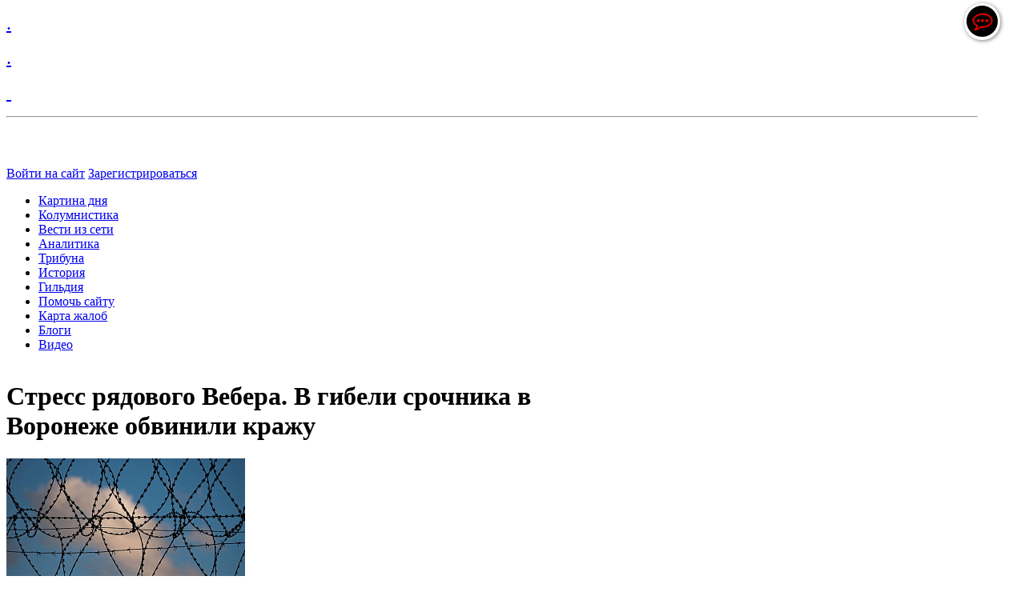

--- FILE ---
content_type: text/html; charset=windows-1251
request_url: http://4pera.com/news/picture_of_the_day/stress_ryadovogo_vebera_v_gibeli_srochnika_v_voronezhe_obvinili_krazhu/
body_size: 24180
content:
<!DOCTYPE html PUBLIC "-//W3C//DTD XHTML 1.0 Transitional//EN" "http://www.w3.org/TR/xhtml1/DTD/xhtml1-transitional.dtd">
<html xmlns="http://www.w3.org/1999/xhtml" xml:lang="ru" lang="ru">
<head>
<meta http-equiv="X-UA-Compatible" content="IE=edge" />

<link rel="icon" type="image/x-icon" 
href="/bitrix/templates/info_light_gray/images/favicon.ico" />

<link rel="stylesheet" type="text/css" href="/bitrix/templates/info_light_gray/common.css" />
<meta http-equiv="Content-Type" content="text/html; charset=windows-1251" />
<meta name="robots" content="index, follow" />
<meta name="keywords" content="новости, блоги." />
<meta name="description" content="Новости. Аналитика. Блоги." />
<link href="/bitrix/cache/css/s1/info_light_gray/page_3655bfa448e0d807094df4c0fc98a36a/page_3655bfa448e0d807094df4c0fc98a36a_c3c7355c2f79c335ef98d4f4d0203f56.css?147279872949021" type="text/css" rel="stylesheet" />
<link href="/bitrix/cache/css/s1/info_light_gray/kernel_main/kernel_main.css?1608452481327735" type="text/css" rel="stylesheet" />
<link href="/bitrix/cache/css/s1/info_light_gray/kernel_fileman/kernel_fileman.css?1600909541129249" type="text/css" rel="stylesheet" />
<link href="/bitrix/cache/css/s1/info_light_gray/template_a0d3cddb45d8331d7f7057d798925474/template_a0d3cddb45d8331d7f7057d798925474_24d008e92aa83c3c0ce2bd95704f2ae3.css?155326668421254" type="text/css" rel="stylesheet" />

<script type="text/javascript">if(!window.BX)window.BX={message:function(mess){if(typeof mess=='object') for(var i in mess) BX.message[i]=mess[i]; return true;}};</script><script type="text/javascript">(window.BX||top.BX).message({'LANGUAGE_ID':'ru','FORMAT_DATE':'DD.MM.YYYY','FORMAT_DATETIME':'DD.MM.YYYY HH:MI:SS','COOKIE_PREFIX':'BITRIX_SM','USER_ID':'','SERVER_TIME':'1762804064','SERVER_TZ_OFFSET':'0','USER_TZ_OFFSET':'10800','USER_TZ_AUTO':'Y','bitrix_sessid':'39dd31cbaf72bd9d52a7ad72a4c59dcb','SITE_ID':'s1'});(window.BX||top.BX).message({'JS_CORE_LOADING':'Загрузка...','JS_CORE_NO_DATA':'- Нет данных -','JS_CORE_WINDOW_CLOSE':'Закрыть','JS_CORE_WINDOW_EXPAND':'Развернуть','JS_CORE_WINDOW_NARROW':'Свернуть в окно','JS_CORE_WINDOW_SAVE':'Сохранить','JS_CORE_WINDOW_CANCEL':'Отменить','JS_CORE_H':'ч','JS_CORE_M':'м','JS_CORE_S':'с','JSADM_AI_HIDE_EXTRA':'Скрыть лишние','JSADM_AI_ALL_NOTIF':'Показать все','JSADM_AUTH_REQ':'Требуется авторизация!','JS_CORE_WINDOW_AUTH':'Войти','JS_CORE_IMAGE_FULL':'Полный размер'});</script>
<script bxrunfirst>LHE_MESS = window.LHE_MESS = {'Image':'Изображение','Video':'Видео','ImageSizing':'Размеры (Ш х В)'}; (window.BX||top.BX).message({'CreateLink':'Ссылка','EditLink':'Редактировать ссылку','DialogSave':'Сохранить','DialogCancel':'Отменить','DialogClose':'Закрыть','Width':'Ширина','Height':'Высота','Source':'Режим HTML-кода','BBSource':'Режим BB-Code','On':'включено','Off':'выключено','Anchor':'Якорь','DeleteLink':'Удалить ссылку','Image':'Изображение','EditImage':'Редактировать изображение','SpecialChar':'Вставить спецсимвол','Bold':'Жирный','Italic':'Курсив','Underline':'Подчеркнутый','Strike':'Зачеркнутый','RemoveFormat':'Удалить форматирование','InsertHr':'Вставить горизонтальный разделитель','JustifyLeft':'По левому краю','JustifyCenter':'По центру','JustifyRight':'По правому краю','JustifyFull':'По ширине','Outdent':'Уменьшить отступ','Indent':'Увеличить отступ','OrderedList':'Нумерованный список','UnorderedList':'Список с маркерами','InsertTable':'Таблица','SmileList':'Смайлы','HeaderList':'Формат','FontList':'Шрифт','FontSizeList':'Размер шрифта','BackColor':'Цвет фона','ForeColor':'Цвет шрифта','Video':'Видео','InsertVideo':'Вставить видео','EditVideo':'Редактировать видео','VideoProps':'Параметры видео','VideoPath':'Путь к видеофайлу','VideoPreviewPath':'Путь к рисунку предпросмотра','VideoAutoplay':'Автоматически начать проигрывать','VideoVolume':'Уровень громкости','LinkProps':'Параметры ссылки','LinkText':'Текст ссылки','LinkHref':'Адрес ссылки','LinkTitle':'Всплывающая подсказка','LinkTarget':'Открыть ссылку в ','LinkTarget_def':'- не указывать - ','LinkTarget_blank':'новом окне','LinkTarget_parent':'родительском окне','LinkTarget_self':'этом окне','LinkTarget_top':'самом наружном','AnchorProps':'Параметры якоря','AnchorName':'Название якоря','ImageProps':'Параметры изображения','ImageSrc':'Путь к изображению','ImageTitle':'Всплывающая подсказка','ImgAlign':'Выравнивание','ImgAlignTop':'по верхней границе','ImgAlignRight':'справа','ImgAlignBottom':'по нижней границе','ImgAlignLeft':'слева','ImgAlignMiddle':'по центру','ImageSizing':'Размеры (Ш х В)','ImageSaveProp':'Сохранять пропорции','ImagePreview':'Предпросмотр','Normal':'Обычный','Heading':'Заголовок','Preformatted':'Преформатирован','DefaultColor':'По умолчанию','DragFloatingToolbar':'Панель инструментов','Quote':'Оформление текста в виде цитаты','InsertCode':'Оформление текста в виде кода','InsertCut':'Оформление текста предпросмотра','Translit':'Перекодировка транслит/латиница','CutTitle':'Ограничение текста предпросмотра','TableRows':'Строк','TableCols':'Столбцов','TableModel':'Макет','ListItems':'Элементы списка','AddLI':'Добавить пункт','AddLITitle':'Добавить пункт в список (Enter)','DelListItem':'Удалить пункт из списка','ResizerTitle':'Изменить размер','CodeDel':'Нажмите (Shift + Del) чтобы удалить весь фрагмент кода','OnPasteProcessing':'Идет обработка вставленного текста...'});</script>

<script type="text/javascript" src="/bitrix/cache/js/s1/info_light_gray/kernel_main/kernel_main.js?16084524815609001"></script>
<script type="text/javascript" src="/bitrix/js/main/jquery/jquery-1.8.3.min.js?137207762093636"></script>
<script type="text/javascript" src="/bitrix/cache/js/s1/info_light_gray/kernel_fileman/kernel_fileman.js?16009095421560087"></script>
<script type="text/javascript" src="/bitrix/cache/js/s1/info_light_gray/kernel_altasib.up/kernel_altasib.up.js?160090957180199"></script>
<script type="text/javascript">BX.setCSSList(['/var/www/ph146838/data/www/4pera.ru/bitrix/js/main/core/css/core.css','/var/www/ph146838/data/www/4pera.ru/bitrix/js/main/core/css/core_popup.css','/var/www/ph146838/data/www/4pera.ru/bitrix/js/main/core/css/core_date.css','/var/www/ph146838/data/www/4pera.ru/bitrix/js/main/core/css/core_tooltip.css','/home/admin/web/4pera.ru/public_html/bitrix/js/main/core/css/core.css','/home/admin/web/4pera.ru/public_html/bitrix/js/main/core/css/core_popup.css','/home/admin/web/4pera.ru/public_html/bitrix/js/main/core/css/core_date.css','/bitrix/js/main/core/css/core.css','/bitrix/js/main/core/css/core_popup.css','/bitrix/js/main/core/css/core_date.css','/var/www/ph146838/data/www/4pera.ru/bitrix/js/fileman/light_editor/light_editor.css','/home/admin/web/4pera.ru/public_html/bitrix/js/fileman/light_editor/light_editor.css','/bitrix/js/fileman/light_editor/light_editor.css']); </script>
<script type="text/javascript">BX.setJSList(['/var/www/ph146838/data/www/4pera.ru/bitrix/js/main/core/core.js','/var/www/ph146838/data/www/4pera.ru/bitrix/js/main/core/core_ajax.js','/var/www/ph146838/data/www/4pera.ru/bitrix/js/main/session.js','/var/www/ph146838/data/www/4pera.ru/bitrix/js/main/core/core_fx.js','/var/www/ph146838/data/www/4pera.ru/bitrix/js/main/rating_like.js','/var/www/ph146838/data/www/4pera.ru/bitrix/js/main/core/core_window.js','/var/www/ph146838/data/www/4pera.ru/bitrix/js/main/utils.js','/var/www/ph146838/data/www/4pera.ru/bitrix/js/main/json/json2.min.js','/var/www/ph146838/data/www/4pera.ru/bitrix/js/main/core/core_ls.js','/var/www/ph146838/data/www/4pera.ru/bitrix/js/main/core/core_popup.js','/var/www/ph146838/data/www/4pera.ru/bitrix/js/main/core/core_date.js','/var/www/ph146838/data/www/4pera.ru/bitrix/js/main/core/core_dd.js','/var/www/ph146838/data/www/4pera.ru/bitrix/js/main/core/core_tooltip.js','/var/www/ph146838/data/www/4pera.ru/bitrix/js/main/core/core_autosave.js','/home/admin/web/4pera.ru/public_html/bitrix/js/main/core/core.js','/home/admin/web/4pera.ru/public_html/bitrix/js/main/core/core_ajax.js','/home/admin/web/4pera.ru/public_html/bitrix/js/main/session.js','/home/admin/web/4pera.ru/public_html/bitrix/js/main/core/core_fx.js','/home/admin/web/4pera.ru/public_html/bitrix/js/main/rating_like.js','/home/admin/web/4pera.ru/public_html/bitrix/js/main/core/core_window.js','/home/admin/web/4pera.ru/public_html/bitrix/js/main/json/json2.min.js','/home/admin/web/4pera.ru/public_html/bitrix/js/main/core/core_ls.js','/home/admin/web/4pera.ru/public_html/bitrix/js/main/utils.js','/home/admin/web/4pera.ru/public_html/bitrix/js/main/core/core_popup.js','/home/admin/web/4pera.ru/public_html/bitrix/js/main/core/core_dd.js','/home/admin/web/4pera.ru/public_html/bitrix/js/main/core/core_autosave.js','/home/admin/web/4pera.ru/public_html/bitrix/js/main/core/core_date.js','/bitrix/js/main/core/core.js','/bitrix/js/main/core/core_ajax.js','/bitrix/js/main/session.js','/bitrix/js/main/core/core_window.js','/bitrix/js/main/core/core_fx.js','/bitrix/js/main/rating_like.js','/bitrix/js/main/json/json2.min.js','/bitrix/js/main/core/core_ls.js','/bitrix/js/main/utils.js','/bitrix/js/main/core/core_popup.js','/bitrix/js/main/core/core_dd.js','/bitrix/js/main/core/core_date.js','/var/www/ph146838/data/www/4pera.ru/bitrix/js/fileman/light_editor/le_dialogs.js','/var/www/ph146838/data/www/4pera.ru/bitrix/js/fileman/light_editor/le_controls.js','/var/www/ph146838/data/www/4pera.ru/bitrix/js/fileman/light_editor/le_toolbarbuttons.js','/var/www/ph146838/data/www/4pera.ru/bitrix/js/fileman/light_editor/le_core.js','/home/admin/web/4pera.ru/public_html/bitrix/js/fileman/light_editor/le_dialogs.js','/home/admin/web/4pera.ru/public_html/bitrix/js/fileman/light_editor/le_controls.js','/home/admin/web/4pera.ru/public_html/bitrix/js/fileman/light_editor/le_toolbarbuttons.js','/home/admin/web/4pera.ru/public_html/bitrix/js/fileman/light_editor/le_core.js','/bitrix/js/fileman/light_editor/le_dialogs.js','/bitrix/js/fileman/light_editor/le_controls.js','/bitrix/js/fileman/light_editor/le_toolbarbuttons.js','/bitrix/js/fileman/light_editor/le_core.js','/var/www/ph146838/data/www/4pera.ru/bitrix/js/altasib.up/script_jq.js','/home/admin/web/4pera.ru/public_html/bitrix/js/altasib.up/script_jq.js','/bitrix/js/altasib.up/script_jq.js']); </script>
<script type="text/javascript">
bxSession.Expand(1440, '39dd31cbaf72bd9d52a7ad72a4c59dcb', false, 'b709af7bc3224e68f147511db6c22937');
</script>

<script>altasib_up_button='/bitrix/images/altasib.up/button/15.png'; altasib_up_pos ='2';altasib_up_pos_xy = '50'</script>
<link href='/bitrix/js/altasib.up/style.css' type='text/css' rel='stylesheet' />
<script type="text/javascript" src="/bitrix/cache/js/s1/info_light_gray/template_f770ab174fb5a177987bf5a699bfdc71/template_f770ab174fb5a177987bf5a699bfdc71_3ae25684306ad179d20ac290973e88ec.js?14727987299500"></script>

<script type="text/javascript" src="/bitrix/cache/js/s1/info_light_gray/page_895efbc217f959c5c47bb9e9b79390ee/page_895efbc217f959c5c47bb9e9b79390ee_6aa6d6a380589a8fc1b8749e010fec34.js?1472798729788"></script>

<link rel="stylesheet" type="text/css" href="/bitrix/templates/info_light_gray/colors.css" />
<title>Стресс рядового Вебера. В гибели срочника в Воронеже обвинили кражу - Четыре пера</title>
</head>
<body>
	<div id="panel"></div>
	<div id="page-wrapper">
		<div id="header">
	<div id="header-title"><a href="/">
<p><font color="transparent"></font></p>
 <font size="5"> </font> 
<p></p>
 <font size="5"> </font> 
<p></p>
 <font size="5"> </font> 
<p><font color="transparent" size="5">. </font></p>
 <font size="5"> </font> 
<p><font color="transparent" size="5">.</font></p>
 
<p><font color="transparent" size="4"></font></p>
 <font size="4"> <font color="transparent"> </font> </font> 
<div style="width: 96%; height: 90px; margin-top: 1px;"> 
  <p><font color="transparent" size="5"> </font> </p>
 
  <p></p>
 
  <p> </p>
 
  <div> <hr /> </div>
 </div>
</a></div>
	<div id="header-auth">
		<p class="cart" style="color:blue;">
	<a href="/login/?backurl=%2Fnews%2Fpicture_of_the_day%2Fstress_ryadovogo_vebera_v_gibeli_srochnika_v_voronezhe_obvinili_krazhu%2F">Войти на сайт</a>
	<a href="/login/?register=yes&amp;backurl=%2Fnews%2Fpicture_of_the_day%2Fstress_ryadovogo_vebera_v_gibeli_srochnika_v_voronezhe_obvinili_krazhu%2F">Зарегистрироваться</a>
</p>	</div>
	<div id="main-menu">
	<ul id="horizontal-multilevel-menu">


	
	
		
							<li><a href="/news/picture_of_the_day/" class="root-item-selected">Картина дня</a></li>
			
		
	
	

	
	
		
							<li><a href="/news/kolumnistika/" class="root-item">Колумнистика</a></li>
			
		
	
	

	
	
		
							<li><a href="/news/vesti_iz_seti/" class="root-item">Вести из сети</a></li>
			
		
	
	

	
	
		
							<li><a href="/news/analytics/" class="root-item">Аналитика</a></li>
			
		
	
	

	
	
		
							<li><a href="/news/tribune/" class="root-item">Трибуна</a></li>
			
		
	
	

	
	
		
							<li><a href="/news/history/" class="root-item">История</a></li>
			
		
	
	

	
	
		
							<li><a href="/news/guild/" class="root-item">Гильдия</a></li>
			
		
	
	

	
	
		
							<li><a href="/donate.php" class="root-item">Помочь сайту</a></li>
			
		
	
	

	
	
		
							<li><a href="/page.php" class="root-item">Карта жалоб</a></li>
			
		
	
	

	
	
		
							<li><a href="/blogs/" class="root-item">Блоги</a></li>
			
		
	
	

	
	
		
							<li><a href="/html-link/" class="root-item">Видео</a></li>
			
		
	
	


</ul>
<div class="menu-clear-left"></div>
	</div>
	</div>
	<div id="page-body">
	<table width="100%" cellspacing="0" cellpadding="0" >
		<tr>
				<td width="60%" class="page-left">
				<h1>Стресс рядового Вебера. В гибели срочника в Воронеже обвинили кражу</h1>
		 <div class="news-detail">
		<div class="news-picture">
		<img class="detail_picture" border="0" src="/upload/resize_cache/iblock/2fb/298_221_1/2fb701d2e415566c10d0880ec5c8afd7.jpg" width="298" height="198" alt="Стресс рядового Вебера. В гибели срочника в Воронеже обвинили кражу"  title="Стресс рядового Вебера. В гибели срочника в Воронеже обвинили кражу" />
	</div>
		
			<span class="news-date-time">27 Июня 2020</span>
			<div class="news-text">
			<p><span style="font-family: &quot;Times New Roman&quot;, serif; font-size: 12pt;"><b>Военный следственный отдел следственного комитета РФ по Воронежскому гарнизону прекратил уголовное дело о доведении до самоубийства рядового 254-го гвардейского мотострелкового полка Дмитрия Вебера, которого 5 апреля нашли мертвым возле Воронежского авиазавода. Ранее приемная мать погибшего Ирина Самедова предположила, что ее сын-срочник мог стать жертвой дедовщины: на его теле обнаружены многочисленные ссадины, синяки и травмы. Но военное следствие пришло к выводу, что пойти на крайность рядового вынудил стресс, испытанный им после раскрытия кражи у товарища более 4 тыс. рублей и положительного теста на наркотики. Повреждения же он якобы получил, преодолевая ночью различные ограждения с колючей проволокой.</b></span></p>
				
<p>О расследовании уголовного дела по признакам доведения до самоубийства Дмитрия Вебера в Instagram рассказала приемная мать погибшего Ирина Самедова. Из ее сообщения выходит, что рядовой Вебер призван из Иркутской области в октябре 2019 года в 254-й гвардейский мотострелковый полк (Клинцы Брянской области; входит в состав 20-й гвардейской общевойсковой армии со штабом в Воронеже). 15 марта Дмитрий Вебер прибыл в Воронеж для подготовки к участию в параде Победы. 2 апреля Ирине Самедовой, по ее словам, &laquo;позвонили и сообщили, что Дмитрий самовольно оставил часть и были организованы поиски&raquo;, 6 апреля ей сказали о гибели приемного сына и обнаружении его тела в районе Воронежского акционерного самолетостроительного общества, а 9 числа домой доставили труп. По утверждению госпожи Самедовой, заместитель командира части по воспитательной работе Дмитрий Чернышев, сопровождавший гроб Дмитрия Вебера, заявил, что причиной гибели парня стала неразделенная любовь.</p>
 
<p>Но Ирина Самедова склоняется к версии о дедовщине. «Тело сына было изрезано, на левой и правой руках не хватало частей большой площади, - призналась она. - Ссадины, расположенные на задней поверхности левого плеча, ссадины левой ягодичной области, кровоподтеки в области левого коленного сустава, многочисленные травмы головы, отсутствие гортани, поврежден пах... Мне пояснили, что порезы нанесены колючей проволокой». </p>
 
<p>Командование части, по версии матери, якобы настаивало, что проведенный накануне срочнику тест на наркотики дал положительный результат, но посмертная экспертиза не обнаружила следов ни алкоголя, ни наркотиков.</p>
 
<p>Между тем в пресс-службе Западного военного округа сообщили о прекращении уголовного дела о доведении Дмитрия Вебера до самоубийства. Там заверили, что обстоятельства гибели солдата, изложенные его приемной матерью, не соответствуют действительности. «Командованием воинской части совместно с правоохранительными органами были проведены необходимые проверочные мероприятия и экспертизы, - заявили в части. - Признаков насильственной смерти рядового Вебера не установлено. Уголовное дело прекращено за отсутствием состава преступления». </p>
 
<p>Как уточнили в Главном военном следственном управлении, во время предварительного расследования рассматривались различные версии происшедшего, включая насильственную смерть и доведение до самоубийства. Установлено, что в ночь с 30 на 31 марта рядовой Дмитрий Вебер «похитил у сослуживца банковскую карту, с которой снял 4 тыс. рублей, а также использовал ее при расчете в продуктовом магазине». «Затем рядовой незаметно вернул карту, - продолжили в ГВСУ. - Благодаря банковскому мобильному приложению потерпевший узнал, что с его счета списаны деньги, установил банкомат, который их выдал, и магазин, где с ее помощью была оплачена покупка. Просмотр записей с камер видеонаблюдения в торговом центре позволил установить причастность к инциденту рядового Вебера. Под давлением неопровержимых улик военнослужащий сознался в содеянном, но вернуть снятые деньги не смог».</p>
 
<p>Командование, предполагавшее, что деньги были потрачены на что-то незаконное, провело экспресс-тест мочи срочника Вебера, и тот показал положительный результат на наркотики. «После того как вечером 2 апреля Дмитрию Веберу стало известно об итогах теста, он самовольно покинул расположение части, - рассказали в ГВСУ. - Мероприятия по его розыску, проводимые командованием нескольких суток, положительных результатов не дали». А утром 5 апреля его тело увидели висящим у производственной площадки ВАСО. Проведенный следователями Левобережного отдела регионального следственного управления осмотр показал, что на рядовом Вебере не было никаких следов борьбы и самообороны, почва рядом имела вполне естественное состояние, а смерть наступила от асфиксии.</p>
 
<p>«При убытии из расположения Дмитрий Вебер видимых телесных повреждений не имел, никаких сведений о применении к нему насилия не получено, - пояснили в Главном военном следственном управления. - Двигаясь в темное время суток от казармы до места его обнаружения, военнослужащий Вебер должен был неоднократно преодолевать различные ограждения». А на самых трудно проходимых участках - колючая проволока.</p>
 
<p>Согласно результатам посмертной психолого-психиатрической судебной экспертизы, из военной части Дмитрий Вебер сбежал в состоянии острой реакции на стресс. У рядового быстро менялось эмоциональное состояние из-за того, что его уличили в краже, за чем последовал острый внутриличностный конфликт (срочник вроде бы боялся уголовных последствий и осуждения со стороны окружающих). В итоге, как заключили эксперты, у рядового сформировалось состояние ошеломления, некоторая дезориентированность с последующим уходом от окружающей действительности и дальнейшей гибелью. Поэтому следствие пришло к выводу, что виновных в гибели Дмитрия Вебера фактически нет.</p>
 
<p><a href="http://4pera.com/news/picture_of_the_day/ne_lyubo_lider_voronezhskoy_rodiny_lyubomir_radinovich_otkazal_spravorossu_artemu_rymaryu_v_obedinen/" >Партия раскола. Лидер воронежской «Родины» Радинович отказал справороссу Рымарю в объединении против «Единой России»</a> </p>
 
<p><a href="http://4pera.com/news/picture_of_the_day/roditelyam_samogo_nekorrumpirovannogo_voronezhskogo_podpolkovnika_igorya_kachkina_podkinuli_novykh_r/" >Родителям самого некоррумпированного воронежского подполковника Игоря Качкина подкинули новых расходов</a> </p>
  		<div style="clear:both"></div>

					
						<div class="news-property">Автор(ы):&nbsp;
							<a href="https://www.kommersant.ru/regions/36" >&laquo;Коммерсантъ-Черноземье&raquo;</a>						</div>
					<div class="news-property">
			Короткая ссылка на новость:			<a href="http://4pera.com/~jB4aH">http://4pera.com/~jB4aH</a>
		</div>
	</div>
	<div class="news-detail-back"><a href="/news/picture_of_the_day/">Возврат к списку</a></div>
			<div class="news-detail-share">
			<noindex>
				<div class="share-window-parent">
	<div id="share-dialog1" class="share-dialog share-dialog-left" style="display: block;">
		<div class="share-dialog-inner share-dialog-inner-left">
			
			<table cellspacing="0" cellpadding="0" border="0" class="bookmarks-table">
			<tr>
			<td class="bookmarks"><script>
if (__function_exists('fbs_click') == false) 
{
function fbs_click(url, title) 
{ 
window.open('http://www.facebook.com/share.php?u='+encodeURIComponent(url)+'&t='+encodeURIComponent(title),'sharer','toolbar=0,status=0,width=626,height=436'); 
return false; 
} 
}
</script>
<a href="http://www.facebook.com/share.php?u=http://4pera.com/news/picture_of_the_day/stress_ryadovogo_vebera_v_gibeli_srochnika_v_voronezhe_obvinili_krazhu/&t=Стресс рядового Вебера. В гибели срочника в Воронеже обвинили кражу" onclick="return fbs_click('http://4pera.com/news/picture_of_the_day/stress_ryadovogo_vebera_v_gibeli_srochnika_v_voronezhe_obvinili_krazhu/', 'Стресс рядового Вебера. В гибели срочника в Воронеже обвинили кражу');" target="_blank" class="facebook" title="Facebook"></a>
</td><td class="bookmarks"><script>
if (__function_exists('twitter_click_1') == false) 
{
function twitter_click_1(longUrl) 
{ 
window.open('http://twitter.com/home/?status='+encodeURIComponent(longUrl)+encodeURIComponent(' Стресс рядового Вебера. В гибели срочника в Воронеже обвинили кражу'),'sharer','toolbar=0,status=0,width=726,height=436'); 
return false; 
} 
}
</script>
<a href="http://twitter.com/home/?status=http://4pera.com/news/picture_of_the_day/stress_ryadovogo_vebera_v_gibeli_srochnika_v_voronezhe_obvinili_krazhu/+Стресс рядового Вебера. В гибели срочника в Воронеже обвинили кражу" onclick="return twitter_click_1('http://4pera.com/news/picture_of_the_day/stress_ryadovogo_vebera_v_gibeli_srochnika_v_voronezhe_obvinili_krazhu/');" target="_blank" class="twitter" title="Twitter"></a>
</td><td class="bookmarks"><script>
if (__function_exists('delicious_click') == false)
{
function delicious_click(url, title) 
{
window.open('http://delicious.com/save?v=5&amp;noui&amp;jump=close&amp;url='+encodeURIComponent(url)+'&amp;title='+encodeURIComponent(title),'sharer','toolbar=0,status=0,width=626,height=550'); 
return false; 
}}</script>
<a href="http://delicious.com/save" onclick="return delicious_click('http://4pera.com/news/picture_of_the_day/stress_ryadovogo_vebera_v_gibeli_srochnika_v_voronezhe_obvinili_krazhu/', 'Стресс рядового Вебера. В гибели срочника в Воронеже обвинили кражу');" target="_blank" class="delicious" title="Delicious"></a></td><td class="bookmarks"><script>
if (__function_exists('vk_click') == false) 
{
function vk_click(url) 
{ 
window.open('http://vkontakte.ru/share.php?url='+encodeURIComponent(url),'sharer','toolbar=0,status=0,width=626,height=436'); 
return false; 
} 
}
</script>
<a href="http://vkontakte.ru/share.php?url=http://4pera.com/news/picture_of_the_day/stress_ryadovogo_vebera_v_gibeli_srochnika_v_voronezhe_obvinili_krazhu/" onclick="return vk_click('http://4pera.com/news/picture_of_the_day/stress_ryadovogo_vebera_v_gibeli_srochnika_v_voronezhe_obvinili_krazhu/');" target="_blank" class="vk" title="ВКонтакте"></a>
</td><td class="bookmarks"><script>
if (__function_exists('lj_click') == false) 
{
function lj_click(url, title) 
{ 
window.open('http://www.livejournal.com/update.bml?event='+encodeURIComponent(url)+'&subject='+encodeURIComponent(title),'sharer','toolbar=0,status=0,resizable=1,scrollbars=1,width=700,height=436'); 
return false; 
} 
}
</script>
<a href="http://www.livejournal.com/update.bml?event=http://4pera.com/news/picture_of_the_day/stress_ryadovogo_vebera_v_gibeli_srochnika_v_voronezhe_obvinili_krazhu/&subject=Стресс рядового Вебера. В гибели срочника в Воронеже обвинили кражу" onclick="return lj_click('http://4pera.com/news/picture_of_the_day/stress_ryadovogo_vebera_v_gibeli_srochnika_v_voronezhe_obvinili_krazhu/', 'Стресс рядового Вебера. В гибели срочника в Воронеже обвинили кражу');" target="_blank" class="lj" title="Livejournal"></a>
</td><td class="bookmarks"><script>
if (__function_exists('mailru_click') == false) 
{
function mailru_click(url) 
{ 
window.open('http://connect.mail.ru/share?share_url='+encodeURIComponent(url),'sharer','toolbar=0,status=0,resizable=1,scrollbars=1,width=626,height=436'); 
return false; 
} 
}
</script>
<a href="http://connect.mail.ru/share?share_url=http://4pera.com/news/picture_of_the_day/stress_ryadovogo_vebera_v_gibeli_srochnika_v_voronezhe_obvinili_krazhu/" onclick="return mailru_click('http://4pera.com/news/picture_of_the_day/stress_ryadovogo_vebera_v_gibeli_srochnika_v_voronezhe_obvinili_krazhu/');" target="_blank" class="mailru" title="Мой мир@Mail.Ru"></a>
</td>			</tr>		
			</table>	
				</div>		
	</div>
	</div>
	<a class="share-switch" href="#" onClick="return ShowShareDialog(1);" title="Показать/скрыть панель закладок"></a>
				</noindex>
		</div>
						<div class="r22114"></div>
<script type="text/javascript">
    (function() {
        var tag = (function() {
                var informers = document.getElementsByClassName('r22114'),
                    len = informers.length;
                return len ? informers[len - 1] : null;
            })(),
            idn = (function() {
                var i, num, idn = '', chars = "abcdefghiklmnopqrstuvwxyz",
                    len = Math.floor((Math.random() * 2) + 4);
                for (i = 0; i < len; i++) {
                    num = Math.floor(Math.random() * chars.length);
                    idn += chars.substring(num, num + 1);
                }
                return idn;
            })();
        var container = document.createElement('div');
            container.id = idn;
            container.innerHTML = 'загрузка...';
        tag.appendChild(container);
        var script = document.createElement('script');
            script.className = 's22114';
            script.src = 'https://goods.redtram.com/j/22114.js';
            script.charset = 'utf-8';
            script.dataset.idn = idn;
        tag.parentNode.insertBefore(script, tag);
    })();
</script>
<blockquote> 
  <br />
 </blockquote><blockquote> 
  <br />
 </blockquote><blockquote><font color="#ff0000" size="6"><b>Люди, раскачивайте лодку!!!</b>
    <br />

    <br />
<iframe src="https://yoomoney.ru/quickpay/shop-widget?writer=seller&targets=%D0%9D%D0%B0%20%D0%BF%D0%BE%D0%B4%D0%B4%D0%B5%D1%80%D0%B6%D0%BA%D1%83%20%D1%80%D1%83%D1%81%D1%81%D0%BA%D0%BE%D0%B9%20%D0%BD%D0%B0%D1%86%D0%B8%D0%BE%D0%BD%D0%B0%D0%BB-%20%D0%B4%D0%B5%D0%BC%D0%BE%D0%BA%D1%80%D0%B0%D1%82%D0%B8%D0%B8&targets-hint=&default-sum=300&button-text=13&hint=&successURL=4pera.com&quickpay=shop&account=410012088028516&" width="410" height="263" frameborder="0" allowtransparency="true" scrolling="no"></iframe>
    <br />
   </font></blockquote>
<div class="iblock-vote">
	<form method="post" action="/news/picture_of_the_day/stress_ryadovogo_vebera_v_gibeli_srochnika_v_voronezhe_obvinili_krazhu/">
		<select name="rating">
							<option value="0">5</option>
							<option value="1">2</option>
							<option value="2">3</option>
							<option value="3">4</option>
							<option value="4">5</option>
					</select>
		<input type="hidden" name="sessid" id="sessid" value="39dd31cbaf72bd9d52a7ad72a4c59dcb" />		<input type="hidden" name="back_page" value="/news/picture_of_the_day/stress_ryadovogo_vebera_v_gibeli_srochnika_v_voronezhe_obvinili_krazhu/" />
		<input type="hidden" name="vote_id" value="13785" />
		<input type="submit" name="vote" value="Голосовать" />
	</form>
</div>



<script type="text/javascript">
var smallEngLettersReg = new Array(/e'/g, /ch/g, /sh/g, /yo/g, /jo/g, /zh/g, /yu/g, /ju/g, /ya/g, /ja/g, /a/g, /b/g, /v/g, /g/g, /d/g, /e/g, /z/g, /i/g, /j/g, /k/g, /l/g, /m/g, /n/g, /o/g, /p/g, /r/g, /s/g, /t/g, /u/g, /f/g, /h/g, /c/g, /w/g, /~/g, /y/g, /'/g);
var smallRusLetters = new Array("э", "ч", "ш", "ё", "ё", "ж", "ю", "ю", "я", "я", "а", "б", "в", "г", "д", "е", "з", "и", "й", "к", "л", "м", "н", "о", "п", "р", "с", "т", "у", "ф", "х", "ц", "щ", "ъ", "ы", "ь");

var capitEngLettersReg = new Array(
	/Ch/g, /Sh/g, 
	/Yo/g, /Zh/g, 
	/Yu/g, /Ya/g, 
	/E'/g, /CH/g, /SH/g, /YO/g, /JO/g, /ZH/g, /YU/g, /JU/g, /YA/g, /JA/g, /A/g, /B/g, /V/g, /G/g, /D/g, /E/g, /Z/g, /I/g, /J/g, /K/g, /L/g, /M/g, /N/g, /O/g, /P/g, /R/g, /S/g, /T/g, /U/g, /F/g, /H/g, /C/g, /W/g, /Y/g);
var capitRusLetters = new Array(
	"Ч", "Ш",
	"Ё", "Ж",
	"Ю", "Я",
	"Э", "Ч", "Ш", "Ё", "Ё", "Ж", "Ю", "Ю", "\Я", "\Я", "А", "Б", "В", "Г", "Д", "Е", "З", "И", "Й", "К", "Л", "М", "Н", "О", "П", "Р", "С", "Т", "У", "Ф", "Х", "Ц", "Щ", "Ы");

var smallRusLettersReg = new Array(/э/g, /ч/g, /ш/g, /ё/g, /ё/g,/ж/g, /ю/g, /ю/g, /я/g, /я/g, /а/g, /б/g, /в/g, /г/g, /д/g, /е/g, /з/g, /и/g, /й/g, /к/g, /л/g, /м/g, /н/g, /о/g, /п/g, /р/g, /с/g, /т/g, /у/g, /ф/g, /х/g, /ц/g, /щ/g, /ъ/g, /ы/g, /ь/g );
var smallEngLetters = new Array("e", "ch", "sh", "yo", "jo", "zh", "yu", "ju", "ya", "ja", "a", "b", "v", "g", "d", "e", "z", "i", "j", "k", "l", "m", "n", "o", "p", "r", "s", "t", "u", "f", "h", "c", "w", "~", "y", "'");

var capitRusLettersReg = new Array(
	/Ч(?=[^А-Я])/g, /Ш(?=[^А-Я])/g, 
	/Ё(?=[^А-Я])/g, /Ж(?=[^А-Я])/g, 
	/Ю(?=[^А-Я])/g, /Я(?=[^А-Я])/g, 
	/Э/g, /Ч/g, /Ш/g, /Ё/g, /Ё/g, /Ж/g, /Ю/g, /Ю/g, /Я/g, /Я/g, /А/g, /Б/g, /В/g, /Г/g, /Д/g, /Е/g, /З/g, /И/g, /Й/g, /К/g, /Л/g, /М/g, /Н/g, /О/g, /П/g, /Р/g, /С/g, /Т/g, /У/g, /Ф/g, /Х/g, /Ц/g, /Щ/g, /Ъ/g, /Ы/g, /Ь/g);
var capitEngLetters = new Array(
	"Ch", "Sh",
	"Yo", "Zh",
	"Yu", "Ya",
	"E", "CH", "SH", "YO", "JO", "ZH", "YU", "JU", "YA", "JA", "A", "B", "V", "G", "D", "E", "Z", "I", "J", "K", "L", "M", "N", "O", "P", "R", "S", "T", "U", "F", "H", "C", "W", "~", "Y", "'");
</script><div class="reviews-block-container reviews-reviews-block-container">
	<div class="reviews-block-outer">
		<div class="reviews-block-inner">
	<table cellspacing="0" border="0" class="reviews-post-table reviews-post-first reviews-post-last reviews-post-odd " id="message55314">
		<thead><tr><td>
							<div class="review-rating rating_vote_graphic">
				<link href="/bitrix/js/main/core/css/core_popup.css?138477156615855" type="text/css" rel="stylesheet" />
<script type="text/javascript" src="/bitrix/js/main/core/core_popup.js?138477156634636"></script>
<span class="ilike-light"><span class="bx-ilike-button bx-ilike-button-disable" id="bx-ilike-button-FORUM_POST-55314-1762804569"><span class="bx-ilike-right-wrap "><span class="bx-ilike-right">0</span></span><span class="bx-ilike-left-wrap" title="Только авторизованные пользователи могут участвовать в голосовании"></span></span><span class="bx-ilike-wrap-block" id="bx-ilike-popup-cont-FORUM_POST-55314-1762804569" style="display:none;"><span class="bx-ilike-popup"><span class="bx-ilike-wait"></span></span></span></span>
<script type="text/javascript">
BX.ready(function() {
		if (!window.RatingLike && top.RatingLike)
			RatingLike = top.RatingLike;

		if (typeof(RatingLike) == 'undefined')
			return false;

		RatingLike.Set(
			'FORUM_POST-55314-1762804569',
			'FORUM_POST',
			'55314',
			'N',
			'',
			{'LIKE_Y' : 'Больше не нравится', 'LIKE_N' : 'Мне нравится', 'LIKE_D' : 'Это нравится'},
			'light',
			''
		);

		if (typeof(RatingLikePullInit) == 'undefined')
		{
			RatingLikePullInit = true;
			BX.addCustomEvent("onPullEvent", function(module_id,command,params) {
				if (module_id == "main" && command == 'rating_vote')
				{
					RatingLike.LiveUpdate(params);
				}
			});
		}


});
</script>			</div>
		<div>
		<a name="message55314"></a>
		<b>Walker</b>
		<span class='message-post-date'>02.06 19:03</span>
</div>

	</td></tr>
	</thead>
	<tbody>
	<tr><td>
		<div class="reviews-text" id="message_text_55314"><noindex><a href="https://www.charmspandoras.us/" target="_blank" rel="nofollow"><B>Pandora Bracelet Charms</B></a></noindex><br /> <noindex><a href="https://www.nikestoreoutlets.us.com/" target="_blank" rel="nofollow"><B>Nike Store</B></a></noindex><br /> <noindex><a href="https://www.pandorass.us/" target="_blank" rel="nofollow"><B>Pandora</B></a></noindex><br /> <noindex><a href="https://www.jewelryspandora.us/" target="_blank" rel="nofollow"><B>Pandora Jewelry Official Site</B></a></noindex><br /> <noindex><a href="https://www.nikecanada-shoes.ca/" target="_blank" rel="nofollow"><B>Nike Shoes</B></a></noindex><br /> <noindex><a href="https://www.officialfootballjerseys.us.com/" target="_blank" rel="nofollow"><B>New NFL Jerseys</B></a></noindex><br /> <noindex><a href="https://www.pandora-outletcharms.us.com/" target="_blank" rel="nofollow"><B>Pandora Charms</B></a></noindex><br /> <noindex><a href="https://www.nikeshoess.ca/" target="_blank" rel="nofollow"><B>Nike Shoes</B></a></noindex><br /> <noindex><a href="https://www.adidasnewshoes.us.com/" target="_blank" rel="nofollow"><B>Shoes Adidas</B></a></noindex><br /> <noindex><a href="https://www.baseballjerseyssale.us.com/" target="_blank" rel="nofollow"><B>MLB Jerseys</B></a></noindex><br /> <noindex><a href="https://www.nikecanadaonlineshopping.ca/" target="_blank" rel="nofollow"><B>Nike Canada Online</B></a></noindex><br /> <noindex><a href="https://www.goyardbagsoutlet.us.com/" target="_blank" rel="nofollow"><B>Goyard Bags</B></a></noindex><br /> <noindex><a href="https://www.cheapnfljerseyswholesalefromchina.com.co/" target="_blank" rel="nofollow"><B>NFL Jerseys</B></a></noindex><br /> <noindex><a href="https://www.pandoraoutletscharms.us/" target="_blank" rel="nofollow"><B>Pandora Charms Outlet</B></a></noindex><br /> <noindex><a href="https://www.monclerjacket.com.co/" target="_blank" rel="nofollow"><B>Moncler Jacket For Women</B></a></noindex><br /> <noindex><a href="https://www.yeezysshoes.ca/" target="_blank" rel="nofollow"><B>Yeezys</B></a></noindex><br /> <noindex><a href="https://www.cheapnfljerseyswholesale.com.co/" target="_blank" rel="nofollow"><B>Cheap NFL Jerseys</B></a></noindex><br /> <noindex><a href="https://www.nikerunningshoessale.us.com/" target="_blank" rel="nofollow"><B>Nike Running Shoes</B></a></noindex><br /> <noindex><a href="https://www.airjordan1s.us.com/" target="_blank" rel="nofollow"><B>Jordan 1's</B></a></noindex><br /> <noindex><a href="https://www.nikesneakersformen.us.com/" target="_blank" rel="nofollow"><B>Nike Sneakers Men</B></a></noindex><br /> <noindex><a href="https://www.pandorabraceletsclearance.us.com/" target="_blank" rel="nofollow"><B>Pandora Bracelet</B></a></noindex><br /> <noindex><a href="https://www.pandoracharms-bracelets.us/" target="_blank" rel="nofollow"><B>Pandora Charms Bracelets</B></a></noindex><br /> <noindex><a href="https://www.shoesasicsoutlet.us.com/" target="_blank" rel="nofollow"><B>Asics Shoes</B></a></noindex><br /> <noindex><a href="https://www.pandorasofficialsite.us.com/" target="_blank" rel="nofollow"><B>Pandora Official Site</B></a></noindex><br /> <noindex><a href="https://www.balenciagasneakersoutlet.us.com/" target="_blank" rel="nofollow"><B>Balenciaga</B></a></noindex><br /> <noindex><a href="https://www.newshoes2021.us/" target="_blank" rel="nofollow"><B>New Nike Shoes</B></a></noindex><br /> <noindex><a href="https://www.yeezys350.ca/" target="_blank" rel="nofollow"><B>Yeezy 350</B></a></noindex><br /> <noindex><a href="https://www.adidasshoescheap.us.com/" target="_blank" rel="nofollow"><B>Cheap Adidas Shoes</B></a></noindex><br /> <noindex><a href="https://www.pandoras-charms.us.com/" target="_blank" rel="nofollow"><B>Pandora Charms Sale Clearance</B></a></noindex><br /> <noindex><a href="https://www.monclercoatsjacketsoutlet.us.com/" target="_blank" rel="nofollow"><B>Moncler Jackets</B></a></noindex><br /> <noindex><a href="https://www.nikemensshoes.us.com/" target="_blank" rel="nofollow"><B>Nike Mens Shoes</B></a></noindex><br /> <noindex><a href="https://www.adidasstoreoutlets.us.com/" target="_blank" rel="nofollow"><B>Adidas Outlet</B></a></noindex><br /> <noindex><a href="https://www.adidas-runningshoes.us.com/" target="_blank" rel="nofollow"><B>Adidas Running Shoes</B></a></noindex><br /> <noindex><a href="https://www.airjordan1shoes.us.com/" target="_blank" rel="nofollow"><B>Air Jordan 1 Low</B></a></noindex><br /> <noindex><a href="https://www.monclercoat.com.co/" target="_blank" rel="nofollow"><B>Moncler Coat Men</B></a></noindex><br /> <noindex><a href="https://www.pandoracharmsjewelrys.us/" target="_blank" rel="nofollow"><B>Pandora Jewelry</B></a></noindex><br /> <noindex><a href="https://www.airjordan1retro.us.com/" target="_blank" rel="nofollow"><B>Air Jordan 1 Retro High Og</B></a></noindex><br /> <noindex><a href="https://www.salvatoreferragamos.us.com/" target="_blank" rel="nofollow"><B>Salvatore Ferragamo Belt</B></a></noindex><br /> <noindex><a href="https://www.pandorabraceletscharms.us.com/" target="_blank" rel="nofollow"><B>Pandora Bracelets</B></a></noindex><br /> <noindex><a href="https://www.jerseyswholesalevip.us/" target="_blank" rel="nofollow"><B>Jerseys Wholesale</B></a></noindex><br /> <noindex><a href="https://www.adidascanadaonline.ca/" target="_blank" rel="nofollow"><B>Adidas Canada</B></a></noindex><br /> <noindex><a href="https://www.cheapshoesoutletonlines.us/" target="_blank" rel="nofollow"><B>Nike Shoes</B></a></noindex><br /> <noindex><a href="https://www.hockeyjerseyswholesale.us.com/" target="_blank" rel="nofollow"><B>Cheap NHL Jerseys China</B></a></noindex><br /> <noindex><a href="https://www.asicsrunningshoess.us.com/" target="_blank" rel="nofollow"><B>Asics Running Shoes</B></a></noindex><br /> <noindex><a href="https://www.nflstores.com.co/" target="_blank" rel="nofollow"><B>NFL Store Online Shopping</B></a></noindex><br /> <noindex><a href="https://www.outletsmonclerjackets.us.com/" target="_blank" rel="nofollow"><B>Moncler Outlet</B></a></noindex><br /> <noindex><a href="https://www.pandora-charmssaleclearance.us/" target="_blank" rel="nofollow"><B>Pandora Charms Outlet</B></a></noindex><br /> <noindex><a href="https://www.pumashoess.us.com/" target="_blank" rel="nofollow"><B>Puma Shoes</B></a></noindex><br /> <noindex><a href="https://www.footballjerseysforcheap.us.com/" target="_blank" rel="nofollow"><B>Cheap NFL Jerseys From China</B></a></noindex><br /> <noindex><a href="https://www.pandorasjewelryoff.us.com/" target="_blank" rel="nofollow"><B>Pandora Jewelry Official Site</B></a></noindex><br /> <noindex><a href="https://www.jordan1shoes.us.com/" target="_blank" rel="nofollow"><B>Jordan 1</B></a></noindex><br /> <noindex><a href="https://www.hockeyjerseyscheap.us.com/" target="_blank" rel="nofollow"><B>Cheap NHL Jerseys</B></a></noindex><br /> <noindex><a href="https://www.nikesneakersforwomen.us.com/" target="_blank" rel="nofollow"><B>Nike Sneakers For Women</B></a></noindex><br /> <noindex><a href="https://www.outletstoreonlineshopping.com.co/" target="_blank" rel="nofollow"><B>Nike Outlet Online</B></a></noindex><br /> <noindex><a href="https://www.hockeyjerseyscheap.us/" target="_blank" rel="nofollow"><B>Cheap NHL Jerseys Reddit</B></a></noindex><br /> <noindex><a href="https://www.jordan1retro.us.com/" target="_blank" rel="nofollow"><B>Jordan Retro 1</B></a></noindex><br /> <noindex><a href="https://www.monclersjacketsoutlet.us.com/" target="_blank" rel="nofollow"><B>Moncler Jackets</B></a></noindex><br /> <noindex><a href="https://www.pandoracharms-bracelets.us.com/" target="_blank" rel="nofollow"><B>Pandora Charms</B></a></noindex><br /> <noindex><a href="https://www.adidass.ca/" target="_blank" rel="nofollow"><B>Adidas Canada</B></a></noindex><br /> <noindex><a href="https://www.nikeoutletstoreonlineshopping.us.com/" target="_blank" rel="nofollow"><B>Nike Outlet Store</B></a></noindex><br /> <noindex><a href="https://www.monclersaleoutlets.us.com/" target="_blank" rel="nofollow"><B>Moncler</B></a></noindex><br /> <noindex><a href="https://www.pandorasjewellery.us.com/" target="_blank" rel="nofollow"><B>Pandora Jewellery</B></a></noindex><br /> <noindex><a href="https://www.adidasshoes-canada.ca/" target="_blank" rel="nofollow"><B>Adidas Shoes Canada</B></a></noindex><br /> <noindex><a href="https://www.wholesalecheapjerseysfromchina.us/" target="_blank" rel="nofollow"><B>Cheap Jerseys</B></a></noindex><br /> <noindex><a href="https://www.nikesstore.us.com/" target="_blank" rel="nofollow"><B>Nike</B></a></noindex><br /> <noindex><a href="https://www.nflfootballjerseysnew.us.com/" target="_blank" rel="nofollow"><B>NFL Jersey</B></a></noindex><br /> <noindex><a href="https://www.yeezycanadashop.ca/" target="_blank" rel="nofollow"><B>Yeezy</B></a></noindex><br /> <noindex><a href="https://www.nikeairjordan1.us.com/" target="_blank" rel="nofollow"><B>Nike Air Jordan 1 Retro</B></a></noindex><br /> <noindex><a href="https://www.nikeshoes-formen.us.com/" target="_blank" rel="nofollow"><B>Nike Shoes For Men</B></a></noindex><br /> <noindex><a href="https://www.nikeshoeswomen.us.com/" target="_blank" rel="nofollow"><B>Nike Shoes Women</B></a></noindex><br /> <noindex><a href="https://www.nikecanadaonlines.ca/" target="_blank" rel="nofollow"><B>Nike</B></a></noindex><br /> <noindex><a href="https://www.nflfootballjerseys.com.co/" target="_blank" rel="nofollow"><B>Football Jerseys</B></a></noindex><br /> <noindex><a href="https://www.jerseyswholesaleforcheap.us.com/" target="_blank" rel="nofollow"><B>Wholesale Jerseys</B></a></noindex><br /> <noindex><a href="https://www.pandorashops.us.com/" target="_blank" rel="nofollow"><B>Pandora Jewelry</B></a></noindex><br /> <noindex><a href="https://www.cheapmoncler.com.co/" target="_blank" rel="nofollow"><B>Cheap Moncler Coats</B></a></noindex><br /> <noindex><a href="https://www.pandorasjewelrys.us.com/" target="_blank" rel="nofollow"><B>Pandora Charms</B></a></noindex><br /> <noindex><a href="https://www.nflfanshop.com.co/" target="_blank" rel="nofollow"><B>NFL Jerseys</B></a></noindex><br /> <noindex><a href="https://www.bestbasketballshoes.us/" target="_blank" rel="nofollow"><B>Basketball Shoes</B></a></noindex><br /> <noindex><a href="https://www.ferragamosbelts.us.com/" target="_blank" rel="nofollow"><B>Ferragamo Belts</B></a></noindex><br /> <noindex><a href="https://www.pandorasbraceletcharms.us.com/" target="_blank" rel="nofollow"><B>Pandora Bracelet</B></a></noindex><br /> <noindex><a href="https://www.diorjordan1.us.com/" target="_blank" rel="nofollow"><B>Jordan 1 Dior</B></a></noindex><br /> <noindex><a href="https://www.pandorashops.us/" target="_blank" rel="nofollow"><B>Pandora</B></a></noindex><br /> <noindex><a href="https://www.pandorasstore.us.com/" target="_blank" rel="nofollow"><B>Pandora Jewelry</B></a></noindex><br /> <noindex><a href="https://www.pandorabraceletsjewelry.us.com/" target="_blank" rel="nofollow"><B>Pandora Bracelets</B></a></noindex><br /> <noindex><a href="https://www.pandoraoutletjewelry.us.com/" target="_blank" rel="nofollow"><B>Pandora Jewelry</B></a></noindex><br /> <noindex><a href="https://www.pandoraoutletsonline.us.com/" target="_blank" rel="nofollow"><B>Pandora Outlet Online</B></a></noindex><br /> <noindex><a href="https://www.airjordan1low.us/" target="_blank" rel="nofollow"><B>Air Jordan 1 Low</B></a></noindex><br /> <noindex><a href="https://www.pandorasjewelrycharms.us.com/" target="_blank" rel="nofollow"><B>Pandora Charms</B></a></noindex><br /> <noindex><a href="https://www.nikeonline-canada.ca/" target="_blank" rel="nofollow"><B>Nike Canada Online</B></a></noindex><br /> <noindex><a href="https://www.pandorasjewelryofficialsite.us.com/" target="_blank" rel="nofollow"><B>Pandora Official Site</B></a></noindex><br /> <noindex><a href="https://www.pandorasjewelrysite.us.com/" target="_blank" rel="nofollow"><B>Pandora Jewelry Store</B></a></noindex><br /> <noindex><a href="https://www.nike--shoes.ca/" target="_blank" rel="nofollow"><B>Nike Shoes</B></a></noindex><br /> <noindex><a href="https://www.goyardhandbagsoutlet.us.com/" target="_blank" rel="nofollow"><B>Goyard Outlet</B></a></noindex><br /> <noindex><a href="https://www.trainersforsale.uk.com/" target="_blank" rel="nofollow"><B>Adidas Trainers</B></a></noindex><br /> <noindex><a href="https://www.pandoraringsjewelry.us.com/" target="_blank" rel="nofollow"><B>Pandora Rings Official Site</B></a></noindex><br /> <noindex><a href="https://www.adidasofficialwebsite.us.com/" target="_blank" rel="nofollow"><B>Adidas Official Website</B></a></noindex><br /> <noindex><a href="https://www.balenciagasneakerssales.us.com/" target="_blank" rel="nofollow"><B>Balenciaga Sale</B></a></noindex><br /> <noindex><a href="https://www.cheapfootballjerseysfromchina.us.com/" target="_blank" rel="nofollow"><B>NFL Jerseys China</B></a></noindex><br /> <noindex><a href="https://www.balenciagashoesstore.us.com/" target="_blank" rel="nofollow"><B>Balenciaga</B></a></noindex><br /> <noindex><a href="https://www.adidasshoeswomen.us.com/" target="_blank" rel="nofollow"><B>Adidas Shoes For Women</B></a></noindex><br /> <noindex><a href="https://www.pandorascom.us.com/" target="_blank" rel="nofollow"><B>Pandora</B></a></noindex><br /> <noindex><a href="https://www.pandorajewelrysblackfriday.us.com/" target="_blank" rel="nofollow"><B>Pandora Black Friday</B></a></noindex><br /> <noindex><a href="https://www.pandorasoutlet.us.com/" target="_blank" rel="nofollow"><B>Pandora Outlet Online</B></a></noindex><br /> <noindex><a href="https://www.adidasshoesfactory.us.com/" target="_blank" rel="nofollow"><B>Adidas</B></a></noindex><br /> <noindex><a href="https://www.pandorajewelrysofficialsite.us.com/" target="_blank" rel="nofollow"><B>Pandora Jewelry</B></a></noindex><br /> <noindex><a href="https://www.pandorajewelry-officialsites.us/" target="_blank" rel="nofollow"><B>Pandora</B></a></noindex><br /> <noindex><a href="https://www.nikecom.ca/" target="_blank" rel="nofollow"><B>Nike Canada</B></a></noindex><br /> <noindex><a href="https://www.pandora-jewellery.us.com/" target="_blank" rel="nofollow"><B>Pandora</B></a></noindex><br /> <noindex><a href="https://www.jordan1high.us/" target="_blank" rel="nofollow"><B>Air Jordan 1 High</B></a></noindex><br /> <noindex><a href="https://www.cheapnfljerseysfromchina.com.co/" target="_blank" rel="nofollow"><B>NFL Jerseys From China</B></a></noindex><br /> <noindex><a href="https://www.monclersfactory.us.com/" target="_blank" rel="nofollow"><B>Moncler Factory</B></a></noindex><br /> <noindex><a href="https://www.monclersale.com.co/" target="_blank" rel="nofollow"><B>Moncler Sale</B></a></noindex><br /> <noindex><a href="https://www.nikestorefactorys.us.com/" target="_blank" rel="nofollow"><B>Nike Factory Store</B></a></noindex><br /> <noindex><a href="https://www.mlbshops.com.co/" target="_blank" rel="nofollow"><B>MLB Fan Shop</B></a></noindex><br /> <noindex><a href="https://www.nikeshoes-forwomen.us.com/" target="_blank" rel="nofollow"><B>Nike Shoes For Women</B></a></noindex><br /> <noindex><a href="https://www.adidassale.us.com/" target="_blank" rel="nofollow"><B>Adidas Clearance</B></a></noindex><br /> <noindex><a href="https://www.pandorasjewelry-officialsite.us.com/" target="_blank" rel="nofollow"><B>Pandora Jewelry Official Site</B></a></noindex><br /> <noindex><a href="https://www.pandoracharmsstore.us.com/" target="_blank" rel="nofollow"><B>Pandora Jewelry</B></a></noindex><br /> <noindex><a href="https://www.pandorajewelrysbracelets.us.com/" target="_blank" rel="nofollow"><B>Pandora Bracelets</B></a></noindex><br /> <noindex><a href="https://www.pandorastores.us.com/" target="_blank" rel="nofollow"><B>Pandora Charms</B></a></noindex><br /> <noindex><a href="https://www.nikeoutlets.ca/" target="_blank" rel="nofollow"><B>Nike Outlet Canada</B></a></noindex><br /> <noindex><a href="https://www.pandoraofficialsites.us.com/" target="_blank" rel="nofollow"><B>Pandora</B></a></noindex><br /> <noindex><a href="https://www.nikescanadaonlineshopping.ca/" target="_blank" rel="nofollow"><B>Nike Canada Online Shopping</B></a></noindex><br /> <noindex><a href="https://www.pandora-jewelryoutlets.us.com/" target="_blank" rel="nofollow"><B>Pandora Outlet</B></a></noindex><br /> <noindex><a href="https://www.jordanones.us/" target="_blank" rel="nofollow"><B>Jordan One</B></a></noindex><br /> <noindex><a href="https://www.pandoracharmss.us.com/" target="_blank" rel="nofollow"><B>Pandora Charms</B></a></noindex><br /> <noindex><a href="https://www.newfootballjerseys.us.com/" target="_blank" rel="nofollow"><B>NFL Jerseys</B></a></noindex><br /> <noindex><a href="https://www.nikeshoesnew.us.com/" target="_blank" rel="nofollow"><B>Nike Shoes</B></a></noindex><br /> <noindex><a href="https://www.balenciagastores.us.com/" target="_blank" rel="nofollow"><B>Balenciaga</B></a></noindex><br /> <noindex><a href="https://www.pandorajewelryshop.us.com/" target="_blank" rel="nofollow"><B>Pandora Jewelry</B></a></noindex><br /> <noindex><a href="https://www.jordanretro1.us.com/" target="_blank" rel="nofollow"><B>Jordan Retro 1</B></a></noindex><br /> <noindex><a href="https://www.pandorajewelrywebsites.us.com/" target="_blank" rel="nofollow"><B>Pandora Jewelry Website</B></a></noindex><br /> <noindex><a href="https://www.airjordans1.us.com/" target="_blank" rel="nofollow"><B>Air Jordans 1</B></a></noindex><br /> <noindex><a href="https://www.jordan1low.us.com/" target="_blank" rel="nofollow"><B>Jordan 1 Low</B></a></noindex><br /> <noindex><a href="https://www.ferragamosbelt.us.com/" target="_blank" rel="nofollow"><B>Ferragamo Belt</B></a></noindex><br /> <noindex><a href="https://www.nikesnkrs.ca/" target="_blank" rel="nofollow"><B>Nike Sneakers</B></a></noindex></div>
	</td></tr>
	<tr class="reviews-actions">
		<td>
		<div class="reviews-post-reply-buttons"><noindex>
			<a href="#review_anchor" style='margin-left:0;' title="Имя"  class="reviews-button-small" onclick="return reply2author('Walker');">Имя</a>
				<span class="separator"></span>
				<a href="#review_anchor" title="Для вставки цитаты в форму ответа выделите ее и нажмите сюда" class="reviews-button-small" onmousedown="quoteMessageEx('Walker', 'message_text_55314');return false;">Цитировать</a>
			<span class="rating_vote_text">
			<span class="separator"></span>
				<span class="ilike-light"><span class="bx-ilike-button bx-ilike-button-disable" id="bx-ilike-button-FORUM_POST-55314-1762804386"><span class="bx-ilike-right-wrap "><span class="bx-ilike-right">0</span></span><span class="bx-ilike-left-wrap" title="Только авторизованные пользователи могут участвовать в голосовании"></span></span><span class="bx-ilike-wrap-block" id="bx-ilike-popup-cont-FORUM_POST-55314-1762804386" style="display:none;"><span class="bx-ilike-popup"><span class="bx-ilike-wait"></span></span></span></span>
<script type="text/javascript">
BX.ready(function() {
		if (!window.RatingLike && top.RatingLike)
			RatingLike = top.RatingLike;

		if (typeof(RatingLike) == 'undefined')
			return false;

		RatingLike.Set(
			'FORUM_POST-55314-1762804386',
			'FORUM_POST',
			'55314',
			'N',
			'',
			{'LIKE_Y' : 'Больше не нравится', 'LIKE_N' : 'Мне нравится', 'LIKE_D' : 'Это нравится'},
			'light',
			''
		);

		if (typeof(RatingLikePullInit) == 'undefined')
		{
			RatingLikePullInit = true;
			BX.addCustomEvent("onPullEvent", function(module_id,command,params) {
				if (module_id == "main" && command == 'rating_vote')
				{
					RatingLike.LiveUpdate(params);
				}
			});
		}


});
</script>			</span>
		</noindex></div>
		</td>
	</tr>
	</tbody>
	</table>
		</div>
	</div>
</div>

<div class="reviews-collapse reviews-minimized" style='position:relative; float:none;'>
	<a class="reviews-collapse-link" onclick="fToggleCommentsForm(this)" href="javascript:void(0);">Добавить новый комментарий</a>
</div>

<div class="reviews-reply-form" style="display:none;">
<a name="review_anchor"></a>

<form name="REPLIER" id="REPLIER" action="/news/picture_of_the_day/stress_ryadovogo_vebera_v_gibeli_srochnika_v_voronezhe_obvinili_krazhu/#postform" method="POST" enctype="multipart/form-data" onsubmit="return ValidateForm(this, 'N', 'Y', 'Y');" class="reviews-form">
	<input type="hidden" name="back_page" value="/news/picture_of_the_day/stress_ryadovogo_vebera_v_gibeli_srochnika_v_voronezhe_obvinili_krazhu/" />
	<input type="hidden" name="ELEMENT_ID" value="13785" />
	<input type="hidden" name="SECTION_ID" value="93" />
	<input type="hidden" name="save_product_review" value="Y" />
	<input type="hidden" name="preview_comment" value="N" />
	<input type="hidden" name="sessid" id="sessid" value="39dd31cbaf72bd9d52a7ad72a4c59dcb" />	<div style="position:relative; display: block; width:100%;">
	<div class="reviews-reply-fields">
		<div class="reviews-reply-field-user">
			<div class="reviews-reply-field reviews-reply-field-author"><label for="REVIEW_AUTHOR">Ваше имя<span class="reviews-required-field">*</span></label>
				<span><input name="REVIEW_AUTHOR" id="REVIEW_AUTHOR" size="30" type="text" value="Guest" tabindex="" /></span></div>
			<div class="reviews-reply-field-user-sep">&nbsp;</div>
			<div class="reviews-reply-field reviews-reply-field-email"><label for="REVIEW_EMAIL">Ваш E-Mail</label>
				<span><input type="text" name="REVIEW_EMAIL" id="REVIEW_EMAIL" size="30" value="" tabindex="1" /></span></div>
			<div class="reviews-clear-float"></div>
		</div>
	</div>
	<div class="reviews-reply-header"><span>Текст сообщения</span><span class="reviews-required-field">*</span></div>
	<div class="reviews-reply-field reviews-reply-field-text">
		<div class="bxlhe-frame" id="bxlhe_frame_REVIEW_TEXT" style="width:100%; height:200px;"><table class="bxlhe-frame-table" cellspacing="0" style="height:200px;">
		<tr class="bxlhe-editor-toolbar-row"><td class="bxlhe-editor-buttons" style="height:27px;"><div class="lhe-stat-toolbar-cont lhe-stat-toolbar-cont-preload"></div></td></tr>
		<tr><td class="bxlhe-editor-cell" style="height:170px"></td></tr>
				<tr><td class="lhe-resize-row" style="height: 3px;"><img id="bxlhe_resize_REVIEW_TEXT" src="/bitrix/images/1.gif"/></td></tr>
		</table></div>
				<script>
		function LoadLHE_REVIEW_TEXT()
		{
			function _lheScriptloaded()
			{
				if (!window.JCLightHTMLEditor)
					return setTimeout(_lheScriptloaded, 10);

								// User's customization scripts here
				try{
	LHEButtons['Translit'].handler = function(pBut)
	{
		var but = pBut;
		var translit = function(textbody)
		{
			if (typeof but.pLEditor.bTranslited == 'undefined')
				but.pLEditor.bTranslited = false;

			var arStack = new Array();
			var i = 0;

			function bPushTag(str, p1, offset, s)
			{
				arStack.push(p1);
				return "\001";
			}

			function bPopTag(str, p1, offset, s)
			{
				return arStack.shift();
			}


			var r = new RegExp("(\\[[^\\]]*\\])", 'gi');
			textbody = textbody.replace(r, bPushTag);

			if ( but.pLEditor.bTranslited == false)
			{
				for (i=0; i<capitEngLettersReg.length; i++) textbody = textbody.replace(capitEngLettersReg[i], capitRusLetters[i]);
				for (i=0; i<smallEngLettersReg.length; i++) textbody = textbody.replace(smallEngLettersReg[i], smallRusLetters[i]);
				but.pLEditor.bTranslited = true;
			}
			else
			{
				for (i=0; i<capitRusLetters.length; i++) textbody = textbody.replace(capitRusLettersReg[i], capitEngLetters[i]);
				for (i=0; i<smallRusLetters.length; i++) textbody = textbody.replace(smallRusLettersReg[i], smallEngLetters[i]);
				but.pLEditor.bTranslited = false;
			}

			textbody = textbody.replace(new RegExp("\001", "g"), bPopTag);

			return textbody;
		}

		pBut.pLEditor.SaveContent();
		var content = translit(pBut.pLEditor.GetContent());

		BX.defer(function()
		{
			if (window.oLHE.sEditorMode == 'code')
				window.oLHE.SetContent(content);
			else
				window.oLHE.SetEditorContent(content);
		})();
	}
	LHEButtons['SmileList']['SetSmile'] = function(k, pList)
	{
		//pList.pLEditor.RestoreSelectionRange();
		var oSmile = pList.oSmiles[k];

		if (pList.pLEditor.sEditorMode == 'code') // In BB or in HTML
			pList.pLEditor.WrapWith(' ', ' ', oSmile.code);
		else // WYSIWYG
			pList.pLEditor.InsertHTML('<img id="' + pList.pLEditor.SetBxTag(false, {tag: "smile", params: oSmile}) + '" src="' + oSmile.path + '" title="' + oSmile.name + '"/>');

		if (pList.bOpened)
			pList.Close();
	};
	LHEButtons['SmileList']['parser']['obj']['UnParse'] = function(bxTag, pNode, pLEditor)
	{
		if (!bxTag.params || !bxTag.params.code)
			return '';
		return ' ' + bxTag.params.code + ' ';
	};
	LHEButtons['ForumVideo'] = {
		id : 'ForumInputVideo',
		src : '/bitrix/components/bitrix/forum/templates/.default/images/bbcode/font_video.gif',
		name : 'Вставить видео',
		handler: function(pBut)
		{
			pBut.pLEditor.OpenDialog({id : 'ForumVideo', obj: false});
		},
		OnBeforeCreate: function(pLEditor, pBut)
			{
				// Disable in non BBCode mode in html
				pBut.disableOnCodeView = !pLEditor.bBBCode || pLEditor.arConfig.bConvertContentFromBBCodes;
				return pBut;
			},
		parser: {
			name: 'forumvideo',
			obj: {
				Parse: function(sName, sContent, pLEditor)
				{
					sContent = sContent.replace(/\[VIDEO\s*?width=(\d+)\s*?height=(\d+)\s*\]((?:\s|\S)*?)\[\/VIDEO\]/ig, function(str, w, h, src)
					{
						var
							w = parseInt(w) || 400,
							h = parseInt(h) || 300,
							src = BX.util.trim(src);

						return '<img id="' + pLEditor.SetBxTag(false, {tag: "forumvideo", params: {value : src}}) + '" src="/bitrix/images/1.gif" class="bxed-video" width=' + w + ' height=' + h + ' title="' + BX.message.Video + ": " + src + '" />';
					});
					return sContent;
				},
				UnParse: function(bxTag, pNode, pLEditor)
				{
					if (bxTag.tag == 'forumvideo')
					{
						return "[VIDEO WIDTH=" + pNode.arAttributes["width"] + " HEIGHT=" + pNode.arAttributes["height"] + "]" + bxTag.params.value + "[/VIDEO]";
					}
					return "";
				}
			}
		}
	}
	window.LHEDailogs['ForumVideo'] = function(pObj)
	{
		var str = '<table width="100%"><tr>' +
			'<td class="lhe-dialog-label lhe-label-imp"><label for="' + pObj.pLEditor.id + 'lhed_forum_video_path"><b>Путь к видео:</b></label></td>' +
			'<td class="lhe-dialog-param">' +
			'<input id="' + pObj.pLEditor.id + 'lhed_forum_video_path" value="" size="30"/>' +
			'</td>' +
		'</tr><tr>' +
			'<td></td>' +
			'<td style="padding: 0!important; font-size: 11px!important;">Например: <i>http://www.youtube.com/watch?v=j8YcLyzJOEg<\/i> <br/> или  <i>www.mysite.com/video/my_video.mp4<\/i></td>' +
		'</tr><tr>' +
			'<td class="lhe-dialog-label lhe-label-imp"><label for="' + pObj.pLEditor.id + 'lhed_forum_video_width">' + BX.message.ImageSizing + ':</label></td>' +
			'<td class="lhe-dialog-param">' +
				'<input id="' + pObj.pLEditor.id + 'lhed_forum_video_width" value="" size="4"/>' +
				' x ' +
				'<input id="' + pObj.pLEditor.id + 'lhed_forum_video_height" value="" size="4" />' +
			'</td>' +
		'</tr></table>';

		return {
			title: "Вставить видео",
			innerHTML : str,
			width: 480,
			OnLoad: function()
			{
				pObj.pPath = BX(pObj.pLEditor.id + "lhed_forum_video_path");
				pObj.pWidth = BX(pObj.pLEditor.id + "lhed_forum_video_width");
				pObj.pHeight = BX(pObj.pLEditor.id + "lhed_forum_video_height");

				pObj.pLEditor.focus(pObj.pPath);
			},
			OnSave: function()
			{
				pLEditor = window.oLHE;

				var
					src = BX.util.trim(pObj.pPath.value),
					w = parseInt(pObj.pWidth.value) || 400,
					h = parseInt(pObj.pHeight.value) || 300;

				if (src == "")
					return;

				if (pLEditor.sEditorMode == 'code' && pLEditor.bBBCode) // BB Codes
				{
					pLEditor.WrapWith("", "", "[VIDEO WIDTH=" + w + " HEIGHT=" + h + "]" + src + "[/VIDEO]");
				}
				else if(pLEditor.sEditorMode == 'html') // WYSIWYG
				{
					pLEditor.InsertHTML('<img id="' + pLEditor.SetBxTag(false, {tag: "forumvideo", params: {value : src}}) +
							'" src="/bitrix/images/1.gif" class="bxed-video" width=' + w + ' height=' + h +
							' title="' + BX.message.Video + ": " + src + '" />');
				}
			}
		};
	};
	}
				catch(e){alert('Errors in customization scripts! ' + e);}
								if(false || JCLightHTMLEditor.items['REVIEW_TEXT'] == undefined)
				{
					top.oLHE = window.oLHE = new window.JCLightHTMLEditor({'id':'REVIEW_TEXT','content':'','bBBCode':true,'bUseFileDialogs':false,'bUseMedialib':false,'arSmiles':[{'name':'С улыбкой','path':'/bitrix/images/forum/smile/icon_smile.png','code':':)'},{'name':'Шутливо','path':'/bitrix/images/forum/smile/icon_wink.png','code':';)'},{'name':'Широкая улыбка','path':'/bitrix/images/forum/smile/icon_biggrin.png','code':':D'},{'name':'Здорово','path':'/bitrix/images/forum/smile/icon_cool.png','code':'8)'},{'name':'Печально','path':'/bitrix/images/forum/smile/icon_sad.png','code':':('},{'name':'Нет слов','path':'/bitrix/images/forum/smile/icon_neutral.png','code':':|'},{'name':'Озадаченно','path':'/bitrix/images/forum/smile/icon_confuse.png','code':':\\'},{'name':'Очень грустно','path':'/bitrix/images/forum/smile/icon_cry.png','code':':cry:'},{'name':'Со злостью','path':'/bitrix/images/forum/smile/icon_evil.png','code':':evil:'},{'name':'Удивленно','path':'/bitrix/images/forum/smile/icon_eek.png','code':':o'},{'name':'Смущенно','path':'/bitrix/images/forum/smile/icon_redface.png','code':':oops:'},{'name':'Поцелуй','path':'/bitrix/images/forum/smile/icon_kiss.png','code':':{}'},{'name':'Вопрос','path':'/bitrix/images/forum/smile/icon_question.png','code':':?:'},{'name':'Восклицание','path':'/bitrix/images/forum/smile/icon_exclaim.png','code':':!:'},{'name':'Идея','path':'/bitrix/images/forum/smile/icon_idea.png','code':':idea:'}],'arFonts':['Arial','Verdana','Times New Roman','Courier','Tahoma','Georgia','Optima','Impact','Geneva','Helvetica'],'arFontSizes':{'1':'xx-small','2':'x-small','3':'small','4':'medium','5':'large','6':'x-large','7':'xx-large'},'inputName':'REVIEW_TEXT','inputId':'','videoSettings':{'maxWidth':'640','maxHeight':'480','WMode':'transparent','windowless':true,'bufferLength':'20','skin':'/bitrix/components/bitrix/player/mediaplayer/skins/bitrix.swf','logo':''},'bSaveOnBlur':true,'bResizable':true,'autoResizeSaveSize':true,'bManualResize':true,'bAutoResize':true,'bReplaceTabToNbsp':true,'bSetDefaultCodeView':false,'bBBParseImageSize':true,'smileCountInToolbar':'3','bQuoteFromSelection':true,'bConvertContentFromBBCodes':false,'oneGif':'/bitrix/images/1.gif','imagePath':'/bitrix/images/fileman/light_htmledit/','width':'100%','height':'200px','toolbarConfig':['Bold','Italic','Underline','Strike','Spoiler','ForeColor','FontList','FontSizeList','Quote','Code','CreateLink','DeleteLink','Image','InputVideo','Table','Justify','InsertOrderedList','InsertUnorderedList','SmileList','UploadFile','RemoveFormat','Source','Translit'],'bParceBBImageSize':true,'ctrlEnterHandler':'reviewsCtrlEnterHandler'});
					BX.onCustomEvent(window, 'LHE_ConstructorInited', [window.oLHE]);
				}
			}

			if (!window.JCLightHTMLEditor)
			{
				BX.loadCSS("/bitrix/js/fileman/light_editor/light_editor.css?1384771594");
								LHE_MESS = window.LHE_MESS = "{'Image':'Изображение','Video':'Видео','ImageSizing':'Размеры (Ш х В)'}"; (window.BX||top.BX).message({'CreateLink':'Ссылка','EditLink':'Редактировать ссылку','DialogSave':'Сохранить','DialogCancel':'Отменить','DialogClose':'Закрыть','Width':'Ширина','Height':'Высота','Source':'Режим HTML-кода','BBSource':'Режим BB-Code','On':'включено','Off':'выключено','Anchor':'Якорь','DeleteLink':'Удалить ссылку','Image':'Изображение','EditImage':'Редактировать изображение','SpecialChar':'Вставить спецсимвол','Bold':'Жирный','Italic':'Курсив','Underline':'Подчеркнутый','Strike':'Зачеркнутый','RemoveFormat':'Удалить форматирование','InsertHr':'Вставить горизонтальный разделитель','JustifyLeft':'По левому краю','JustifyCenter':'По центру','JustifyRight':'По правому краю','JustifyFull':'По ширине','Outdent':'Уменьшить отступ','Indent':'Увеличить отступ','OrderedList':'Нумерованный список','UnorderedList':'Список с маркерами','InsertTable':'Таблица','SmileList':'Смайлы','HeaderList':'Формат','FontList':'Шрифт','FontSizeList':'Размер шрифта','BackColor':'Цвет фона','ForeColor':'Цвет шрифта','Video':'Видео','InsertVideo':'Вставить видео','EditVideo':'Редактировать видео','VideoProps':'Параметры видео','VideoPath':'Путь к видеофайлу','VideoPreviewPath':'Путь к рисунку предпросмотра','VideoAutoplay':'Автоматически начать проигрывать','VideoVolume':'Уровень громкости','LinkProps':'Параметры ссылки','LinkText':'Текст ссылки','LinkHref':'Адрес ссылки','LinkTitle':'Всплывающая подсказка','LinkTarget':'Открыть ссылку в ','LinkTarget_def':'- не указывать - ','LinkTarget_blank':'новом окне','LinkTarget_parent':'родительском окне','LinkTarget_self':'этом окне','LinkTarget_top':'самом наружном','AnchorProps':'Параметры якоря','AnchorName':'Название якоря','ImageProps':'Параметры изображения','ImageSrc':'Путь к изображению','ImageTitle':'Всплывающая подсказка','ImgAlign':'Выравнивание','ImgAlignTop':'по верхней границе','ImgAlignRight':'справа','ImgAlignBottom':'по нижней границе','ImgAlignLeft':'слева','ImgAlignMiddle':'по центру','ImageSizing':'Размеры (Ш х В)','ImageSaveProp':'Сохранять пропорции','ImagePreview':'Предпросмотр','Normal':'Обычный','Heading':'Заголовок','Preformatted':'Преформатирован','DefaultColor':'По умолчанию','DragFloatingToolbar':'Панель инструментов','Quote':'Оформление текста в виде цитаты','InsertCode':'Оформление текста в виде кода','InsertCut':'Оформление текста предпросмотра','Translit':'Перекодировка транслит/латиница','CutTitle':'Ограничение текста предпросмотра','TableRows':'Строк','TableCols':'Столбцов','TableModel':'Макет','ListItems':'Элементы списка','AddLI':'Добавить пункт','AddLITitle':'Добавить пункт в список (Enter)','DelListItem':'Удалить пункт из списка','ResizerTitle':'Изменить размер','CodeDel':'Нажмите (Shift + Del) чтобы удалить весь фрагмент кода','OnPasteProcessing':'Идет обработка вставленного текста...'});
								BX.loadScript(["/bitrix/js/fileman/light_editor/le_dialogs.js?1372077620", "/bitrix/js/fileman/light_editor/le_controls.js?1384771594", "/bitrix/js/fileman/light_editor/le_toolbarbuttons.js?1384771594", "/bitrix/js/fileman/light_editor/le_core.js?1384771594"], _lheScriptloaded);
			}
			else
			{
				_lheScriptloaded();
			}
		}

					BX.ready(function(){LoadLHE_REVIEW_TEXT();});
		
		</script>	</div>
		<div class="reviews-reply-field reviews-reply-field-captcha">
			<input type="hidden" name="captcha_code" value="0102b4fb5861bf192723072ef71fe9b6"/>
			<div class="reviews-reply-field-captcha-label">
				<label for="captcha_word">Символы на картинке<span class="reviews-required-field">*</span></label>
				<input type="text" size="30" name="captcha_word" tabindex="2" autocomplete="off" />
			</div>
			<div class="reviews-reply-field-captcha-image">
				<img src="/bitrix/tools/captcha.php?captcha_code=0102b4fb5861bf192723072ef71fe9b6" alt="Защита от автоматических сообщений" />
			</div>
		</div>
		<div class="reviews-reply-field reviews-reply-field-upload">
			<div class="reviews-upload-info" style="display:none;" id="upload_files_info_">
				<span>Размер файла не должен превышать 10 МБ.</span>
			</div>

			<div class="reviews-upload-file" style="display:none;" id="upload_files_0_">
				<input name="FILE_NEW_0" type="file" value="" size="30" />
			</div>
			<a class="forum-upload-file-attach" href="javascript:void(0);" onclick="AttachFile('0', '1', '', this); return false;">
				<span>Загрузить изображение</span>
			</a>
		</div>
		<div class="reviews-reply-field reviews-reply-field-settings">
			<div class="reviews-reply-field-setting">
				<input type="checkbox" name="REVIEW_USE_SMILES" id="REVIEW_USE_SMILES" value="Y" checked="checked" tabindex="3" />&nbsp;<label for="REVIEW_USE_SMILES">Разрешить смайлики в этом сообщении</label></div>
		</div>
		<div class="reviews-reply-buttons">
			<input name="send_button" type="submit" value="Отправить" tabindex="4" onclick="this.form.preview_comment.value = 'N';" />
			<input name="view_button" type="submit" value="Просмотреть" tabindex="5" onclick="this.form.preview_comment.value = 'VIEW';" />
		</div>

	</div>
</form>
</div>
<script type="text/javascript">

if (typeof oErrors != "object")
	var oErrors = {};
oErrors['no_topic_name'] = "Вы должны ввести название темы. ";
oErrors['no_message'] = "Вы должны ввести сообщение. ";
oErrors['max_len'] = "Максимальная длина сообщения #MAX_LENGTH# символов. Всего символов: #LENGTH#.";
oErrors['no_url'] = "Вы должны ввести адрес (URL)";
oErrors['no_title'] = "Ведите название.";
oErrors['no_path'] = "Укажите путь к видео.";
if (typeof oText != "object")
	var oText = {};
oText['author'] = " пишет:\n";
oText['enter_url'] = "Введите полный адрес (URL)";
oText['enter_url_name'] = "Введите название сайта";
oText['enter_image'] = "Введите полный адрес (URL) изображения";
oText['list_prompt'] = "Введите пункт списка. Нажмите \'Отмена\' или оставьте пробел для завершения списка";
oText['video'] = "Видео";
oText['path'] = "Путь (http://):";
oText['preview'] = "Рисунок (http://):";
oText['width'] = "Ширина:";
oText['height'] = "Высота:";
oText['cdm'] = 'Сообщение будет удалено без возможности восстановления. Удалить? ';
oText['show'] = 'Показать';
oText['hide'] = 'Скрыть';
oText['wait'] = 'Подождите...';

oText['BUTTON_OK'] = "Вставить";
oText['BUTTON_CANCEL'] = "Отмена";
oText['smile_hide'] = "Скрыть";
oText['MINIMIZED_EXPAND_TEXT'] = "Добавить новый комментарий";
oText['MINIMIZED_MINIMIZE_TEXT'] = "Свернуть форму комментариев";

if (typeof oForum != "object")
	var oForum = {};
oForum.page_number = 1;
oForum.page_count = 1;

if (typeof oHelp != "object")
	var oHelp = {};
if (typeof phpVars != "object")
	var phpVars = {};
phpVars.bitrix_sessid = '39dd31cbaf72bd9d52a7ad72a4c59dcb';

function reviewsCtrlEnterHandler()
{
	if (window.oLHE)
		window.oLHE.SaveContent();
	var form = document.forms["REPLIER"];
	if (BX.fireEvent(form, 'submit'))
		form.submit();
}

function replyForumFormOpen()
{
	var link = BX.findChild(document, {'class': 'reviews-collapse-link'}, true);
	if (link) fToggleCommentsForm(link, true);
	return;
}

function fToggleCommentsForm(link, forceOpen)
{
	if (forceOpen == null) forceOpen = false;
	forceOpen = !!forceOpen;
	var form = BX.findChild(link.parentNode.parentNode, {'class':'reviews-reply-form'}, true);
	var bHidden = (form.style.display != 'block') || forceOpen;
	form.style.display = (bHidden ? 'block' : 'none');
	link.innerHTML = (bHidden ? oText['MINIMIZED_MINIMIZE_TEXT'] : oText['MINIMIZED_EXPAND_TEXT']);
	var classAdd = (bHidden ? 'reviews-expanded' : 'reviews-minimized');
	var classRemove = (bHidden ? 'reviews-minimized' : 'reviews-expanded');
	BX.removeClass(BX.addClass(link.parentNode, classAdd), classRemove);
	BX.scrollToNode(BX.findChild(form, {'attribute': { 'name' : 'send_button' }}, true));
	if (window.oLHE)
		setTimeout(function() {
				if (!BX.browser.IsIE())
					window.oLHE.SetFocusToEnd();
				else
					window.oLHE.SetFocus();
			}, 100);
}

function reply2author(name) {
	name = name.replace(/&lt;/gi, "<").replace(/&gt;/gi, ">").replace(/&quot;/gi, "\"");
	if (!!window.oLHE && !!name)
	{
		replyForumFormOpen();
		name = name.replace(/&lt;/gi, "<").replace(/&gt;/gi, ">").replace(/&quot;/gi, "\"");
		if (window.oLHE.sEditorMode == 'code' && window.oLHE.bBBCode) { // BB Codes
		 name = '[B]' + name + '[/B]';			window.oLHE.WrapWith("", ", ", name);
		} else if (window.oLHE.sEditorMode == 'html') { // WYSIWYG
		 name = '<b>' + name + '</b>, ';			window.oLHE.InsertHTML(name);
		}
		window.oLHE.SetFocus();
		BX.defer(window.oLHE.SetFocus, window.oLHE)();
	}
	return false;
}

BX(function() {
	BX.addCustomEvent(window,  'LHE_OnInit', function(lightEditor)
	{
		BX.addCustomEvent(lightEditor, 'onShow', function() {
			BX.style(BX('bxlhe_frame_REVIEW_TEXT').parentNode, 'width', '100%');
		});
	});
});
</script>
<script>BX.ready(function(){BX.loadScript("/bitrix/templates/.default/components/bitrix/forum.topic.reviews/.default/script_deferred.js?145855414218526");});</script>
 
<br />
 		</td>
						<td width="40%" class="page-right"><div class="page-right">
			<div id="left-search">
			<div id="title-search">
	<form action="/search/">
		<input id="title-search-input" type="text" name="q" value="" size="40" maxlength="50" autocomplete="off" />&nbsp;<input name="s" type="submit" value="Поиск" />
	</form>
	</div>
<script type="text/javascript">
var jsControl = new JCTitleSearch({
	//'WAIT_IMAGE': '/bitrix/themes/.default/images/wait.gif',
	'AJAX_PAGE' : '/news/picture_of_the_day/stress_ryadovogo_vebera_v_gibeli_srochnika_v_voronezhe_obvinili_krazhu/',
	'CONTAINER_ID': 'title-search',
	'INPUT_ID': 'title-search-input',
	'MIN_QUERY_LEN': 2
});
</script>
			</div>
			<div class="hr"></div>

		 <img src="/upload/medialibrary/24d/24d1a3a8f6b0c75e729f7748dd21e022.jpg" title="384х288-80.jpg" border="0" alt="384х288-80.jpg" width="385" height="289"  />
<script type="text/javascript">
var arrgetbtn=[];
arrgetbtn.push({"title":"VKontakte","icon":"fwidgethelp-vk","link":"https://vk.com/chetyrepera","target":"_blank","color":"#FFFFFF","background":"#000000"});
arrgetbtn.push({"title":"Odnoklassniki","icon":"fwidgethelp-odnoklassniki","link":"https://ok.ru/chetyrepera","target":"_blank","color":"#FFFFFF","background":"#000000"});
arrgetbtn.push({"title":"Дзен","icon":"fwidgethelp-align-center","link":"https://zen.yandex.ru/4pera","target":"_blank","color":"#ff0000","background":"#000000"});
arrgetbtn.push({"title":"Четыре Пера","icon":"fwidgethelp-telegram_v2","link":"https://t.me/ChetyrePera","target":"_blank","color":"#FFFFFF","background":"#000000"});
arrgetbtn.push({"title":"Четыре Пера - Воронеж","icon":"fwidgethelp-telegram_v2","link":"https://t.me/ChetyrePeraVRN","target":"_blank","color":"#FFFFFF","background":"#444444"});
arrgetbtn.push({"title":"Vестник Vедьмы","icon":"fwidgethelp-telegram_v2","link":"https://t.me/WitchWord","target":"_blank","color":"#ff0000","background":"#666666"});
arrgetbtn.push({"title":"Сапунов","icon":"fwidgethelp-telegram_v2","link":"https://t.me/vsapunov1976","target":"_blank","color":"#ff0000","background":"#999999"});
arrgetbtn.push({"title":"Написать нам: info@4pera.com","icon":"fwidgethelp-at","link":"https://4pera.com/","target":"_blank","color":"#000000","background":"#ff0000"});
arrgetbtn.push({"title":"Связаться через чат-бот","icon":"fwidgethelp-android","link":"https://t.me/CP_FeedBackBot","target":"_blank","color":"#ff0000","background":"#000000"});
 var WidGetButtonOptions = {
  id:"f05332fa789032ccf64f3bd305eb6315",
  iconopen:"fwidgethelp-commenting-o",
  maintitle:"Подписывайся на нас в соцсетях! В наших телеграм-каналах еще больше актуального контента. ",
  mainbackground:"rgb(0, 0, 0)",
  maincolor:"#ff0000",
  pulse:"widgethelp_pulse",
  fasize:"1.42",
  direction:"left",
  position:"righttop",
  arrbtn: arrgetbtn
};
(function() {
  var script = document.createElement("script");
  script.type = "text/javascript";
  script.async = true;
  script.src = "https://getbtn.ru/widget/index.php?id="+WidGetButtonOptions.id;
  document.getElementsByTagName("head")[0].appendChild(script);
})();</script>
 			
		
<p> <div class="news-list national-news">
<div class="main-news-title"><h2>Последние новости</h2></div>
<table cellpadding="0" cellspacing="0" border="0">
			<tr>
	
	<td valign="top" width="50%" id="bx_1914200112_21175">
		<div class="news-item news-item-left">
						<div class="news-picture">
									<a href="/news/history/georgiy_ivanov_pervyy_poet_russkoy_emigratsii/"><img class="preview_picture" border="0" src="/upload/resize_cache/iblock/b77/99_56_1/b771a6c465265aa57729caf7e31a7772.jpg" width="36" height="56" alt="Георгий Иванов. Первый поэт русской эмиграции" title="Георгий Иванов. Первый поэт русской эмиграции" /></a>
							</div>
						<div class="news-text">
										<div class="news-name">
									<a href="/news/history/georgiy_ivanov_pervyy_poet_russkoy_emigratsii/">Георгий Иванов. Первый поэт русской эмиграции</a><br />
								</div>
															
			</div>
		</div>
	
		
	<td valign="top" width="50%" id="bx_1914200112_21174">
		<div class="news-item ">
						<div class="news-picture">
									<a href="/news/picture_of_the_day/novyy_liskinskiy_mez_istok_smenil_vladeltsa_voronezhskiy_biznesmen_ruslan_vdovin_prodal_aktiv_tezke_/"><img class="preview_picture" border="0" src="/upload/resize_cache/iblock/f84/99_56_1/f840a7819d769343efc4d655bc5da2e4.jpg" width="74" height="56" alt="Новый лискинский МЭЗ «Исток» сменил владельца. Воронежский бизнесмен Руслан Вдовин продал актив тезке рейдера Избрехта" title="Новый лискинский МЭЗ «Исток» сменил владельца. Воронежский бизнесмен Руслан Вдовин продал актив тезке рейдера Избрехта" /></a>
							</div>
						<div class="news-text">
										<div class="news-name">
									<a href="/news/picture_of_the_day/novyy_liskinskiy_mez_istok_smenil_vladeltsa_voronezhskiy_biznesmen_ruslan_vdovin_prodal_aktiv_tezke_/">Новый лискинский МЭЗ «Исток» сменил владельца. Воронежский бизнесмен Руслан Вдовин продал актив тезке рейдера Избрехта</a><br />
								</div>
															
			</div>
		</div>
			</tr>
	
			<tr>
	
	<td valign="top" width="50%" id="bx_1914200112_21173">
		<div class="news-item news-item-left">
						<div class="news-picture">
									<a href="/news/history/baltika_protiv_kpss_kak_sovetskiy_kapitan_sablin_podnyal_vosstanie_na_bolshom_protivolodochnom_korab/"><img class="preview_picture" border="0" src="/upload/resize_cache/iblock/c57/99_56_1/c57acf024eb08e7ff68c0f24e3e769f9.jpg" width="63" height="56" alt="Балтика против КПСС. Как советский капитан Саблин поднял восстание на большом противолодочном корабле" title="Балтика против КПСС. Как советский капитан Саблин поднял восстание на большом противолодочном корабле" /></a>
							</div>
						<div class="news-text">
										<div class="news-name">
									<a href="/news/history/baltika_protiv_kpss_kak_sovetskiy_kapitan_sablin_podnyal_vosstanie_na_bolshom_protivolodochnom_korab/">Балтика против КПСС. Как советский капитан Саблин поднял восстание на большом противолодочном корабле</a><br />
								</div>
															
			</div>
		</div>
	
		
	<td valign="top" width="50%" id="bx_1914200112_21172">
		<div class="news-item ">
						<div class="news-picture">
									<a href="/news/picture_of_the_day/vladimira_netyesova_2_0_iz_matuzova_ne_vyshlo_v_voronezhskoy_oblasti_rastyet_gubernatorotsentrichnos/"><img class="preview_picture" border="0" src="/upload/resize_cache/iblock/134/99_56_1/134c1b5b23b64527dbf264457a40dc45.jpg" width="84" height="56" alt="Владимира Нетёсова 2.0 из Матузова не вышло. В Воронежской области растёт губернатороцентричность" title="Владимира Нетёсова 2.0 из Матузова не вышло. В Воронежской области растёт губернатороцентричность" /></a>
							</div>
						<div class="news-text">
										<div class="news-name">
									<a href="/news/picture_of_the_day/vladimira_netyesova_2_0_iz_matuzova_ne_vyshlo_v_voronezhskoy_oblasti_rastyet_gubernatorotsentrichnos/">Владимира Нетёсова 2.0 из Матузова не вышло. В Воронежской области растёт губернатороцентричность</a><br />
								</div>
															
			</div>
		</div>
			</tr>
	
			<tr>
	
	<td valign="top" width="50%" id="bx_1914200112_21171">
		<div class="news-item news-item-left">
						<div class="news-picture">
									<a href="/news/picture_of_the_day/yuriy_matuzov_shyel_na_smenu_netyesovu_v_edinoy_rossii_i_voronezhskoy_obldume_no_zanyal_odnu_pozitsi/"><img class="preview_picture" border="0" src="/upload/resize_cache/iblock/e3c/99_56_1/e3c4053367329d0b118c68cffa18c103.jpg" width="84" height="56" alt="Юрий Матузов шёл на смену Нетёсову в «Единой России» и Воронежской облдуме. Но занял одну позицию вместо двух" title="Юрий Матузов шёл на смену Нетёсову в «Единой России» и Воронежской облдуме. Но занял одну позицию вместо двух" /></a>
							</div>
						<div class="news-text">
										<div class="news-name">
									<a href="/news/picture_of_the_day/yuriy_matuzov_shyel_na_smenu_netyesovu_v_edinoy_rossii_i_voronezhskoy_obldume_no_zanyal_odnu_pozitsi/">Юрий Матузов шёл на смену Нетёсову в «Единой России» и Воронежской облдуме. Но занял одну позицию вместо двух</a><br />
								</div>
															
			</div>
		</div>
	
		
	<td valign="top" width="50%" id="bx_1914200112_21170">
		<div class="news-item ">
						<div class="news-picture">
									<a href="/news/history/uroki_bolshevizma_kak_russkiy_narod_lishilsya_natsionalnogo_gosudarstva_i_okazalsya_pod_vlastyu_dokt/"><img class="preview_picture" border="0" src="/upload/resize_cache/iblock/ce7/99_56_1/ce7cc11b7f756c83807de25e7fb0fdfb.jpg" width="77" height="56" alt="Уроки большевизма. Как русский народ лишился национального государства и оказался под властью доктринёрской секты марксистов" title="Уроки большевизма. Как русский народ лишился национального государства и оказался под властью доктринёрской секты марксистов" /></a>
							</div>
						<div class="news-text">
										<div class="news-name">
									<a href="/news/history/uroki_bolshevizma_kak_russkiy_narod_lishilsya_natsionalnogo_gosudarstva_i_okazalsya_pod_vlastyu_dokt/">Уроки большевизма. Как русский народ лишился национального государства и оказался под властью доктринёрской секты марксистов</a><br />
								</div>
															
			</div>
		</div>
			</tr>
	

</table>
</div>
 
  <br />
 
  <br />
   
  <br />
 </p>
						
		</div></td>
				</tr>
		</table>
		
		</div></td>
	</tr>
	</table>
	</div>
</div>
<div id="footer-wrapper">
	<div class="bottom-menu-one">
	<div class="bottom-menu-left">
	<div class="bottom-menu-title">Разделы</div>
	<ul>
				<li><a href="/news/">Новости</a></li>
				<li><a href="http://4pera.ru/donate.php">Помочь сайту</a></li>
			</ul>
</div>	</div>
	<div class="bottom-menu-two">
		</div>
	<div class="bottom-menu">
<ul>
		<li><a href="/about/">О проекте</a></li>
		<li><a href="http://4pera.ru/donate.php">Помочь сайту</a></li>
		<li><a href="/agreement/">Контакты</a></li>
	</ul>
</div>	<div class="copyright">&copy; ЧЕТЫРЕ ПЕРА. Независимый общественно-политический портал. 2012-2024. Все права зарегистрированы.</div>

<div style="margin-left: 250px ">

<script type="text/javascript">

</div>

document.write("<a href='http://www.liveinternet.ru/click' "+
"target=_blank><img src='//counter.yadro.ru/hit?t27.9;r"+
escape(document.referrer)+((typeof(screen)=="undefined")?"":
";s"+screen.width+"*"+screen.height+"*"+(screen.colorDepth?
screen.colorDepth:screen.pixelDepth))+";u"+escape(document.URL)+
";"+Math.random()+
"' alt='' title='LiveInternet: показано количество просмотров и"+
" посетителей' "+
"border='0' width='88' height='120' ><\/a>")
</script>


<!--LiveInternet counter--><script type="text/javascript">
document.write("<a href='//www.liveinternet.ru/click' "+
"target=_blank><img src='//counter.yadro.ru/hit?t27.2;r"+
escape(document.referrer)+((typeof(screen)=="undefined")?"":
";s"+screen.width+"*"+screen.height+"*"+(screen.colorDepth?
screen.colorDepth:screen.pixelDepth))+";u"+escape(document.URL)+
";h"+escape(document.title.substring(0,150))+";"+Math.random()+
"' alt='' title='LiveInternet: показано количество просмотров и"+
" посетителей' "+
"border='0' width='88' height='120'><\/a>")
</script><!--/LiveInternet-->


<!-- Yandex.Metrika informer -->
<a href="https://metrika.yandex.ru/stat/?id=21689092&amp;from=informer"
target="_blank" rel="nofollow"><img src="https://informer.yandex.ru/informer/21689092/3_0_FFFFFFFF_EFEFEFFF_0_pageviews"
style="width:88px; height:31px; border:0;" alt="Яндекс.Метрика" title="Яндекс.Метрика: данные за сегодня (просмотры, визиты и уникальные посетители)" class="ym-advanced-informer" data-cid="21689092" data-lang="ru" /></a>
<!-- /Yandex.Metrika informer -->

<!-- Yandex.Metrika counter -->
<script type="text/javascript" >
   (function(m,e,t,r,i,k,a){m[i]=m[i]||function(){(m[i].a=m[i].a||[]).push(arguments)};
   m[i].l=1*new Date();k=e.createElement(t),a=e.getElementsByTagName(t)[0],k.async=1,k.src=r,a.parentNode.insertBefore(k,a)})
   (window, document, "script", "https://mc.yandex.ru/metrika/tag.js", "ym");

   ym(21689092, "init", {
        clickmap:true,
        trackLinks:true,
        accurateTrackBounce:true,
        webvisor:true
   });
</script>
<noscript><div><img src="https://mc.yandex.ru/watch/21689092" style="position:absolute; left:-9999px;" alt="" /></div></noscript>
<!-- /Yandex.Metrika counter -->
</div>

